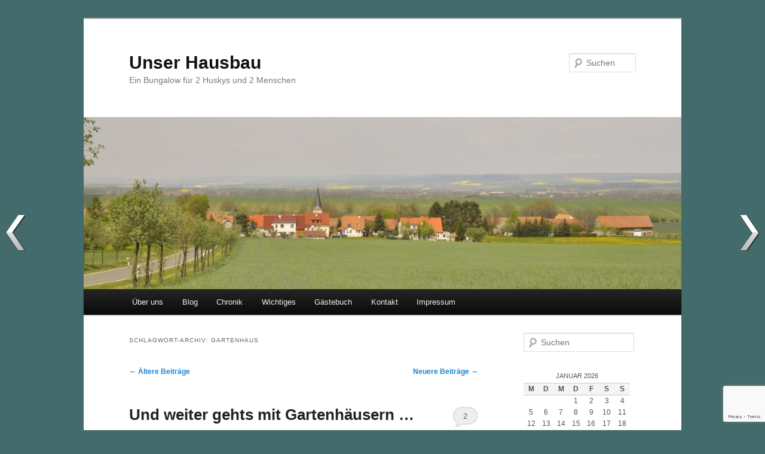

--- FILE ---
content_type: text/html; charset=UTF-8
request_url: http://hausbau.m-grau.net/tag/gartenhaus/page/2/
body_size: 19269
content:
<!DOCTYPE html>
<html lang="de">
<head>
<meta charset="UTF-8" />
<meta name="viewport" content="width=device-width, initial-scale=1.0" />
<title>
Gartenhaus Archives - Seite 2 von 5 - Unser HausbauUnser Hausbau | Seite 2	</title>
<link rel="profile" href="https://gmpg.org/xfn/11" />
<link rel="stylesheet" type="text/css" media="all" href="http://hausbau.m-grau.net/wp-content/themes/twentyeleven/style.css?ver=20251202" />
<link rel="pingback" href="http://hausbau.m-grau.net/xmlrpc.php">
<meta name='robots' content='index, follow, max-image-preview:large, max-snippet:-1, max-video-preview:-1' />

	<!-- This site is optimized with the Yoast SEO plugin v22.2 - https://yoast.com/wordpress/plugins/seo/ -->
	<link rel="canonical" href="http://hausbau.m-grau.net/tag/gartenhaus/page/2/" />
	<link rel="prev" href="http://hausbau.m-grau.net/tag/gartenhaus/" />
	<link rel="next" href="http://hausbau.m-grau.net/tag/gartenhaus/page/3/" />
	<meta property="og:locale" content="de_DE" />
	<meta property="og:type" content="article" />
	<meta property="og:title" content="Gartenhaus Archives - Seite 2 von 5 - Unser Hausbau" />
	<meta property="og:url" content="http://hausbau.m-grau.net/tag/gartenhaus/" />
	<meta property="og:site_name" content="Unser Hausbau" />
	<script type="application/ld+json" class="yoast-schema-graph">{"@context":"https://schema.org","@graph":[{"@type":"CollectionPage","@id":"http://hausbau.m-grau.net/tag/gartenhaus/","url":"http://hausbau.m-grau.net/tag/gartenhaus/page/2/","name":"Gartenhaus Archives - Seite 2 von 5 - Unser Hausbau","isPartOf":{"@id":"http://hausbau.m-grau.net/#website"},"breadcrumb":{"@id":"http://hausbau.m-grau.net/tag/gartenhaus/page/2/#breadcrumb"},"inLanguage":"de"},{"@type":"BreadcrumbList","@id":"http://hausbau.m-grau.net/tag/gartenhaus/page/2/#breadcrumb","itemListElement":[{"@type":"ListItem","position":1,"name":"Startseite","item":"http://hausbau.m-grau.net/"},{"@type":"ListItem","position":2,"name":"Gartenhaus"}]},{"@type":"WebSite","@id":"http://hausbau.m-grau.net/#website","url":"http://hausbau.m-grau.net/","name":"Unser Hausbau","description":"Ein Bungalow für 2 Huskys und 2 Menschen","potentialAction":[{"@type":"SearchAction","target":{"@type":"EntryPoint","urlTemplate":"http://hausbau.m-grau.net/?s={search_term_string}"},"query-input":"required name=search_term_string"}],"inLanguage":"de"}]}</script>
	<!-- / Yoast SEO plugin. -->


<link rel="alternate" type="application/rss+xml" title="Unser Hausbau &raquo; Feed" href="http://hausbau.m-grau.net/feed/" />
<link rel="alternate" type="application/rss+xml" title="Unser Hausbau &raquo; Kommentar-Feed" href="http://hausbau.m-grau.net/comments/feed/" />
<link rel="alternate" type="application/rss+xml" title="Unser Hausbau &raquo; Gartenhaus Schlagwort-Feed" href="http://hausbau.m-grau.net/tag/gartenhaus/feed/" />
<style id='wp-img-auto-sizes-contain-inline-css' type='text/css'>
img:is([sizes=auto i],[sizes^="auto," i]){contain-intrinsic-size:3000px 1500px}
/*# sourceURL=wp-img-auto-sizes-contain-inline-css */
</style>
<style id='wp-emoji-styles-inline-css' type='text/css'>

	img.wp-smiley, img.emoji {
		display: inline !important;
		border: none !important;
		box-shadow: none !important;
		height: 1em !important;
		width: 1em !important;
		margin: 0 0.07em !important;
		vertical-align: -0.1em !important;
		background: none !important;
		padding: 0 !important;
	}
/*# sourceURL=wp-emoji-styles-inline-css */
</style>
<style id='wp-block-library-inline-css' type='text/css'>
:root{--wp-block-synced-color:#7a00df;--wp-block-synced-color--rgb:122,0,223;--wp-bound-block-color:var(--wp-block-synced-color);--wp-editor-canvas-background:#ddd;--wp-admin-theme-color:#007cba;--wp-admin-theme-color--rgb:0,124,186;--wp-admin-theme-color-darker-10:#006ba1;--wp-admin-theme-color-darker-10--rgb:0,107,160.5;--wp-admin-theme-color-darker-20:#005a87;--wp-admin-theme-color-darker-20--rgb:0,90,135;--wp-admin-border-width-focus:2px}@media (min-resolution:192dpi){:root{--wp-admin-border-width-focus:1.5px}}.wp-element-button{cursor:pointer}:root .has-very-light-gray-background-color{background-color:#eee}:root .has-very-dark-gray-background-color{background-color:#313131}:root .has-very-light-gray-color{color:#eee}:root .has-very-dark-gray-color{color:#313131}:root .has-vivid-green-cyan-to-vivid-cyan-blue-gradient-background{background:linear-gradient(135deg,#00d084,#0693e3)}:root .has-purple-crush-gradient-background{background:linear-gradient(135deg,#34e2e4,#4721fb 50%,#ab1dfe)}:root .has-hazy-dawn-gradient-background{background:linear-gradient(135deg,#faaca8,#dad0ec)}:root .has-subdued-olive-gradient-background{background:linear-gradient(135deg,#fafae1,#67a671)}:root .has-atomic-cream-gradient-background{background:linear-gradient(135deg,#fdd79a,#004a59)}:root .has-nightshade-gradient-background{background:linear-gradient(135deg,#330968,#31cdcf)}:root .has-midnight-gradient-background{background:linear-gradient(135deg,#020381,#2874fc)}:root{--wp--preset--font-size--normal:16px;--wp--preset--font-size--huge:42px}.has-regular-font-size{font-size:1em}.has-larger-font-size{font-size:2.625em}.has-normal-font-size{font-size:var(--wp--preset--font-size--normal)}.has-huge-font-size{font-size:var(--wp--preset--font-size--huge)}.has-text-align-center{text-align:center}.has-text-align-left{text-align:left}.has-text-align-right{text-align:right}.has-fit-text{white-space:nowrap!important}#end-resizable-editor-section{display:none}.aligncenter{clear:both}.items-justified-left{justify-content:flex-start}.items-justified-center{justify-content:center}.items-justified-right{justify-content:flex-end}.items-justified-space-between{justify-content:space-between}.screen-reader-text{border:0;clip-path:inset(50%);height:1px;margin:-1px;overflow:hidden;padding:0;position:absolute;width:1px;word-wrap:normal!important}.screen-reader-text:focus{background-color:#ddd;clip-path:none;color:#444;display:block;font-size:1em;height:auto;left:5px;line-height:normal;padding:15px 23px 14px;text-decoration:none;top:5px;width:auto;z-index:100000}html :where(.has-border-color){border-style:solid}html :where([style*=border-top-color]){border-top-style:solid}html :where([style*=border-right-color]){border-right-style:solid}html :where([style*=border-bottom-color]){border-bottom-style:solid}html :where([style*=border-left-color]){border-left-style:solid}html :where([style*=border-width]){border-style:solid}html :where([style*=border-top-width]){border-top-style:solid}html :where([style*=border-right-width]){border-right-style:solid}html :where([style*=border-bottom-width]){border-bottom-style:solid}html :where([style*=border-left-width]){border-left-style:solid}html :where(img[class*=wp-image-]){height:auto;max-width:100%}:where(figure){margin:0 0 1em}html :where(.is-position-sticky){--wp-admin--admin-bar--position-offset:var(--wp-admin--admin-bar--height,0px)}@media screen and (max-width:600px){html :where(.is-position-sticky){--wp-admin--admin-bar--position-offset:0px}}

/*# sourceURL=wp-block-library-inline-css */
</style><style id='wp-block-gallery-inline-css' type='text/css'>
.blocks-gallery-grid:not(.has-nested-images),.wp-block-gallery:not(.has-nested-images){display:flex;flex-wrap:wrap;list-style-type:none;margin:0;padding:0}.blocks-gallery-grid:not(.has-nested-images) .blocks-gallery-image,.blocks-gallery-grid:not(.has-nested-images) .blocks-gallery-item,.wp-block-gallery:not(.has-nested-images) .blocks-gallery-image,.wp-block-gallery:not(.has-nested-images) .blocks-gallery-item{display:flex;flex-direction:column;flex-grow:1;justify-content:center;margin:0 1em 1em 0;position:relative;width:calc(50% - 1em)}.blocks-gallery-grid:not(.has-nested-images) .blocks-gallery-image:nth-of-type(2n),.blocks-gallery-grid:not(.has-nested-images) .blocks-gallery-item:nth-of-type(2n),.wp-block-gallery:not(.has-nested-images) .blocks-gallery-image:nth-of-type(2n),.wp-block-gallery:not(.has-nested-images) .blocks-gallery-item:nth-of-type(2n){margin-right:0}.blocks-gallery-grid:not(.has-nested-images) .blocks-gallery-image figure,.blocks-gallery-grid:not(.has-nested-images) .blocks-gallery-item figure,.wp-block-gallery:not(.has-nested-images) .blocks-gallery-image figure,.wp-block-gallery:not(.has-nested-images) .blocks-gallery-item figure{align-items:flex-end;display:flex;height:100%;justify-content:flex-start;margin:0}.blocks-gallery-grid:not(.has-nested-images) .blocks-gallery-image img,.blocks-gallery-grid:not(.has-nested-images) .blocks-gallery-item img,.wp-block-gallery:not(.has-nested-images) .blocks-gallery-image img,.wp-block-gallery:not(.has-nested-images) .blocks-gallery-item img{display:block;height:auto;max-width:100%;width:auto}.blocks-gallery-grid:not(.has-nested-images) .blocks-gallery-image figcaption,.blocks-gallery-grid:not(.has-nested-images) .blocks-gallery-item figcaption,.wp-block-gallery:not(.has-nested-images) .blocks-gallery-image figcaption,.wp-block-gallery:not(.has-nested-images) .blocks-gallery-item figcaption{background:linear-gradient(0deg,#000000b3,#0000004d 70%,#0000);bottom:0;box-sizing:border-box;color:#fff;font-size:.8em;margin:0;max-height:100%;overflow:auto;padding:3em .77em .7em;position:absolute;text-align:center;width:100%;z-index:2}.blocks-gallery-grid:not(.has-nested-images) .blocks-gallery-image figcaption img,.blocks-gallery-grid:not(.has-nested-images) .blocks-gallery-item figcaption img,.wp-block-gallery:not(.has-nested-images) .blocks-gallery-image figcaption img,.wp-block-gallery:not(.has-nested-images) .blocks-gallery-item figcaption img{display:inline}.blocks-gallery-grid:not(.has-nested-images) figcaption,.wp-block-gallery:not(.has-nested-images) figcaption{flex-grow:1}.blocks-gallery-grid:not(.has-nested-images).is-cropped .blocks-gallery-image a,.blocks-gallery-grid:not(.has-nested-images).is-cropped .blocks-gallery-image img,.blocks-gallery-grid:not(.has-nested-images).is-cropped .blocks-gallery-item a,.blocks-gallery-grid:not(.has-nested-images).is-cropped .blocks-gallery-item img,.wp-block-gallery:not(.has-nested-images).is-cropped .blocks-gallery-image a,.wp-block-gallery:not(.has-nested-images).is-cropped .blocks-gallery-image img,.wp-block-gallery:not(.has-nested-images).is-cropped .blocks-gallery-item a,.wp-block-gallery:not(.has-nested-images).is-cropped .blocks-gallery-item img{flex:1;height:100%;object-fit:cover;width:100%}.blocks-gallery-grid:not(.has-nested-images).columns-1 .blocks-gallery-image,.blocks-gallery-grid:not(.has-nested-images).columns-1 .blocks-gallery-item,.wp-block-gallery:not(.has-nested-images).columns-1 .blocks-gallery-image,.wp-block-gallery:not(.has-nested-images).columns-1 .blocks-gallery-item{margin-right:0;width:100%}@media (min-width:600px){.blocks-gallery-grid:not(.has-nested-images).columns-3 .blocks-gallery-image,.blocks-gallery-grid:not(.has-nested-images).columns-3 .blocks-gallery-item,.wp-block-gallery:not(.has-nested-images).columns-3 .blocks-gallery-image,.wp-block-gallery:not(.has-nested-images).columns-3 .blocks-gallery-item{margin-right:1em;width:calc(33.33333% - .66667em)}.blocks-gallery-grid:not(.has-nested-images).columns-4 .blocks-gallery-image,.blocks-gallery-grid:not(.has-nested-images).columns-4 .blocks-gallery-item,.wp-block-gallery:not(.has-nested-images).columns-4 .blocks-gallery-image,.wp-block-gallery:not(.has-nested-images).columns-4 .blocks-gallery-item{margin-right:1em;width:calc(25% - .75em)}.blocks-gallery-grid:not(.has-nested-images).columns-5 .blocks-gallery-image,.blocks-gallery-grid:not(.has-nested-images).columns-5 .blocks-gallery-item,.wp-block-gallery:not(.has-nested-images).columns-5 .blocks-gallery-image,.wp-block-gallery:not(.has-nested-images).columns-5 .blocks-gallery-item{margin-right:1em;width:calc(20% - .8em)}.blocks-gallery-grid:not(.has-nested-images).columns-6 .blocks-gallery-image,.blocks-gallery-grid:not(.has-nested-images).columns-6 .blocks-gallery-item,.wp-block-gallery:not(.has-nested-images).columns-6 .blocks-gallery-image,.wp-block-gallery:not(.has-nested-images).columns-6 .blocks-gallery-item{margin-right:1em;width:calc(16.66667% - .83333em)}.blocks-gallery-grid:not(.has-nested-images).columns-7 .blocks-gallery-image,.blocks-gallery-grid:not(.has-nested-images).columns-7 .blocks-gallery-item,.wp-block-gallery:not(.has-nested-images).columns-7 .blocks-gallery-image,.wp-block-gallery:not(.has-nested-images).columns-7 .blocks-gallery-item{margin-right:1em;width:calc(14.28571% - .85714em)}.blocks-gallery-grid:not(.has-nested-images).columns-8 .blocks-gallery-image,.blocks-gallery-grid:not(.has-nested-images).columns-8 .blocks-gallery-item,.wp-block-gallery:not(.has-nested-images).columns-8 .blocks-gallery-image,.wp-block-gallery:not(.has-nested-images).columns-8 .blocks-gallery-item{margin-right:1em;width:calc(12.5% - .875em)}.blocks-gallery-grid:not(.has-nested-images).columns-1 .blocks-gallery-image:nth-of-type(1n),.blocks-gallery-grid:not(.has-nested-images).columns-1 .blocks-gallery-item:nth-of-type(1n),.blocks-gallery-grid:not(.has-nested-images).columns-2 .blocks-gallery-image:nth-of-type(2n),.blocks-gallery-grid:not(.has-nested-images).columns-2 .blocks-gallery-item:nth-of-type(2n),.blocks-gallery-grid:not(.has-nested-images).columns-3 .blocks-gallery-image:nth-of-type(3n),.blocks-gallery-grid:not(.has-nested-images).columns-3 .blocks-gallery-item:nth-of-type(3n),.blocks-gallery-grid:not(.has-nested-images).columns-4 .blocks-gallery-image:nth-of-type(4n),.blocks-gallery-grid:not(.has-nested-images).columns-4 .blocks-gallery-item:nth-of-type(4n),.blocks-gallery-grid:not(.has-nested-images).columns-5 .blocks-gallery-image:nth-of-type(5n),.blocks-gallery-grid:not(.has-nested-images).columns-5 .blocks-gallery-item:nth-of-type(5n),.blocks-gallery-grid:not(.has-nested-images).columns-6 .blocks-gallery-image:nth-of-type(6n),.blocks-gallery-grid:not(.has-nested-images).columns-6 .blocks-gallery-item:nth-of-type(6n),.blocks-gallery-grid:not(.has-nested-images).columns-7 .blocks-gallery-image:nth-of-type(7n),.blocks-gallery-grid:not(.has-nested-images).columns-7 .blocks-gallery-item:nth-of-type(7n),.blocks-gallery-grid:not(.has-nested-images).columns-8 .blocks-gallery-image:nth-of-type(8n),.blocks-gallery-grid:not(.has-nested-images).columns-8 .blocks-gallery-item:nth-of-type(8n),.wp-block-gallery:not(.has-nested-images).columns-1 .blocks-gallery-image:nth-of-type(1n),.wp-block-gallery:not(.has-nested-images).columns-1 .blocks-gallery-item:nth-of-type(1n),.wp-block-gallery:not(.has-nested-images).columns-2 .blocks-gallery-image:nth-of-type(2n),.wp-block-gallery:not(.has-nested-images).columns-2 .blocks-gallery-item:nth-of-type(2n),.wp-block-gallery:not(.has-nested-images).columns-3 .blocks-gallery-image:nth-of-type(3n),.wp-block-gallery:not(.has-nested-images).columns-3 .blocks-gallery-item:nth-of-type(3n),.wp-block-gallery:not(.has-nested-images).columns-4 .blocks-gallery-image:nth-of-type(4n),.wp-block-gallery:not(.has-nested-images).columns-4 .blocks-gallery-item:nth-of-type(4n),.wp-block-gallery:not(.has-nested-images).columns-5 .blocks-gallery-image:nth-of-type(5n),.wp-block-gallery:not(.has-nested-images).columns-5 .blocks-gallery-item:nth-of-type(5n),.wp-block-gallery:not(.has-nested-images).columns-6 .blocks-gallery-image:nth-of-type(6n),.wp-block-gallery:not(.has-nested-images).columns-6 .blocks-gallery-item:nth-of-type(6n),.wp-block-gallery:not(.has-nested-images).columns-7 .blocks-gallery-image:nth-of-type(7n),.wp-block-gallery:not(.has-nested-images).columns-7 .blocks-gallery-item:nth-of-type(7n),.wp-block-gallery:not(.has-nested-images).columns-8 .blocks-gallery-image:nth-of-type(8n),.wp-block-gallery:not(.has-nested-images).columns-8 .blocks-gallery-item:nth-of-type(8n){margin-right:0}}.blocks-gallery-grid:not(.has-nested-images) .blocks-gallery-image:last-child,.blocks-gallery-grid:not(.has-nested-images) .blocks-gallery-item:last-child,.wp-block-gallery:not(.has-nested-images) .blocks-gallery-image:last-child,.wp-block-gallery:not(.has-nested-images) .blocks-gallery-item:last-child{margin-right:0}.blocks-gallery-grid:not(.has-nested-images).alignleft,.blocks-gallery-grid:not(.has-nested-images).alignright,.wp-block-gallery:not(.has-nested-images).alignleft,.wp-block-gallery:not(.has-nested-images).alignright{max-width:420px;width:100%}.blocks-gallery-grid:not(.has-nested-images).aligncenter .blocks-gallery-item figure,.wp-block-gallery:not(.has-nested-images).aligncenter .blocks-gallery-item figure{justify-content:center}.wp-block-gallery:not(.is-cropped) .blocks-gallery-item{align-self:flex-start}figure.wp-block-gallery.has-nested-images{align-items:normal}.wp-block-gallery.has-nested-images figure.wp-block-image:not(#individual-image){margin:0;width:calc(50% - var(--wp--style--unstable-gallery-gap, 16px)/2)}.wp-block-gallery.has-nested-images figure.wp-block-image{box-sizing:border-box;display:flex;flex-direction:column;flex-grow:1;justify-content:center;max-width:100%;position:relative}.wp-block-gallery.has-nested-images figure.wp-block-image>a,.wp-block-gallery.has-nested-images figure.wp-block-image>div{flex-direction:column;flex-grow:1;margin:0}.wp-block-gallery.has-nested-images figure.wp-block-image img{display:block;height:auto;max-width:100%!important;width:auto}.wp-block-gallery.has-nested-images figure.wp-block-image figcaption,.wp-block-gallery.has-nested-images figure.wp-block-image:has(figcaption):before{bottom:0;left:0;max-height:100%;position:absolute;right:0}.wp-block-gallery.has-nested-images figure.wp-block-image:has(figcaption):before{backdrop-filter:blur(3px);content:"";height:100%;-webkit-mask-image:linear-gradient(0deg,#000 20%,#0000);mask-image:linear-gradient(0deg,#000 20%,#0000);max-height:40%;pointer-events:none}.wp-block-gallery.has-nested-images figure.wp-block-image figcaption{box-sizing:border-box;color:#fff;font-size:13px;margin:0;overflow:auto;padding:1em;text-align:center;text-shadow:0 0 1.5px #000}.wp-block-gallery.has-nested-images figure.wp-block-image figcaption::-webkit-scrollbar{height:12px;width:12px}.wp-block-gallery.has-nested-images figure.wp-block-image figcaption::-webkit-scrollbar-track{background-color:initial}.wp-block-gallery.has-nested-images figure.wp-block-image figcaption::-webkit-scrollbar-thumb{background-clip:padding-box;background-color:initial;border:3px solid #0000;border-radius:8px}.wp-block-gallery.has-nested-images figure.wp-block-image figcaption:focus-within::-webkit-scrollbar-thumb,.wp-block-gallery.has-nested-images figure.wp-block-image figcaption:focus::-webkit-scrollbar-thumb,.wp-block-gallery.has-nested-images figure.wp-block-image figcaption:hover::-webkit-scrollbar-thumb{background-color:#fffc}.wp-block-gallery.has-nested-images figure.wp-block-image figcaption{scrollbar-color:#0000 #0000;scrollbar-gutter:stable both-edges;scrollbar-width:thin}.wp-block-gallery.has-nested-images figure.wp-block-image figcaption:focus,.wp-block-gallery.has-nested-images figure.wp-block-image figcaption:focus-within,.wp-block-gallery.has-nested-images figure.wp-block-image figcaption:hover{scrollbar-color:#fffc #0000}.wp-block-gallery.has-nested-images figure.wp-block-image figcaption{will-change:transform}@media (hover:none){.wp-block-gallery.has-nested-images figure.wp-block-image figcaption{scrollbar-color:#fffc #0000}}.wp-block-gallery.has-nested-images figure.wp-block-image figcaption{background:linear-gradient(0deg,#0006,#0000)}.wp-block-gallery.has-nested-images figure.wp-block-image figcaption img{display:inline}.wp-block-gallery.has-nested-images figure.wp-block-image figcaption a{color:inherit}.wp-block-gallery.has-nested-images figure.wp-block-image.has-custom-border img{box-sizing:border-box}.wp-block-gallery.has-nested-images figure.wp-block-image.has-custom-border>a,.wp-block-gallery.has-nested-images figure.wp-block-image.has-custom-border>div,.wp-block-gallery.has-nested-images figure.wp-block-image.is-style-rounded>a,.wp-block-gallery.has-nested-images figure.wp-block-image.is-style-rounded>div{flex:1 1 auto}.wp-block-gallery.has-nested-images figure.wp-block-image.has-custom-border figcaption,.wp-block-gallery.has-nested-images figure.wp-block-image.is-style-rounded figcaption{background:none;color:inherit;flex:initial;margin:0;padding:10px 10px 9px;position:relative;text-shadow:none}.wp-block-gallery.has-nested-images figure.wp-block-image.has-custom-border:before,.wp-block-gallery.has-nested-images figure.wp-block-image.is-style-rounded:before{content:none}.wp-block-gallery.has-nested-images figcaption{flex-basis:100%;flex-grow:1;text-align:center}.wp-block-gallery.has-nested-images:not(.is-cropped) figure.wp-block-image:not(#individual-image){margin-bottom:auto;margin-top:0}.wp-block-gallery.has-nested-images.is-cropped figure.wp-block-image:not(#individual-image){align-self:inherit}.wp-block-gallery.has-nested-images.is-cropped figure.wp-block-image:not(#individual-image)>a,.wp-block-gallery.has-nested-images.is-cropped figure.wp-block-image:not(#individual-image)>div:not(.components-drop-zone){display:flex}.wp-block-gallery.has-nested-images.is-cropped figure.wp-block-image:not(#individual-image) a,.wp-block-gallery.has-nested-images.is-cropped figure.wp-block-image:not(#individual-image) img{flex:1 0 0%;height:100%;object-fit:cover;width:100%}.wp-block-gallery.has-nested-images.columns-1 figure.wp-block-image:not(#individual-image){width:100%}@media (min-width:600px){.wp-block-gallery.has-nested-images.columns-3 figure.wp-block-image:not(#individual-image){width:calc(33.33333% - var(--wp--style--unstable-gallery-gap, 16px)*.66667)}.wp-block-gallery.has-nested-images.columns-4 figure.wp-block-image:not(#individual-image){width:calc(25% - var(--wp--style--unstable-gallery-gap, 16px)*.75)}.wp-block-gallery.has-nested-images.columns-5 figure.wp-block-image:not(#individual-image){width:calc(20% - var(--wp--style--unstable-gallery-gap, 16px)*.8)}.wp-block-gallery.has-nested-images.columns-6 figure.wp-block-image:not(#individual-image){width:calc(16.66667% - var(--wp--style--unstable-gallery-gap, 16px)*.83333)}.wp-block-gallery.has-nested-images.columns-7 figure.wp-block-image:not(#individual-image){width:calc(14.28571% - var(--wp--style--unstable-gallery-gap, 16px)*.85714)}.wp-block-gallery.has-nested-images.columns-8 figure.wp-block-image:not(#individual-image){width:calc(12.5% - var(--wp--style--unstable-gallery-gap, 16px)*.875)}.wp-block-gallery.has-nested-images.columns-default figure.wp-block-image:not(#individual-image){width:calc(33.33% - var(--wp--style--unstable-gallery-gap, 16px)*.66667)}.wp-block-gallery.has-nested-images.columns-default figure.wp-block-image:not(#individual-image):first-child:nth-last-child(2),.wp-block-gallery.has-nested-images.columns-default figure.wp-block-image:not(#individual-image):first-child:nth-last-child(2)~figure.wp-block-image:not(#individual-image){width:calc(50% - var(--wp--style--unstable-gallery-gap, 16px)*.5)}.wp-block-gallery.has-nested-images.columns-default figure.wp-block-image:not(#individual-image):first-child:last-child{width:100%}}.wp-block-gallery.has-nested-images.alignleft,.wp-block-gallery.has-nested-images.alignright{max-width:420px;width:100%}.wp-block-gallery.has-nested-images.aligncenter{justify-content:center}
/*# sourceURL=http://hausbau.m-grau.net/wp-includes/blocks/gallery/style.min.css */
</style>
<style id='wp-block-gallery-theme-inline-css' type='text/css'>
.blocks-gallery-caption{color:#555;font-size:13px;text-align:center}.is-dark-theme .blocks-gallery-caption{color:#ffffffa6}
/*# sourceURL=http://hausbau.m-grau.net/wp-includes/blocks/gallery/theme.min.css */
</style>
<style id='wp-block-image-inline-css' type='text/css'>
.wp-block-image>a,.wp-block-image>figure>a{display:inline-block}.wp-block-image img{box-sizing:border-box;height:auto;max-width:100%;vertical-align:bottom}@media not (prefers-reduced-motion){.wp-block-image img.hide{visibility:hidden}.wp-block-image img.show{animation:show-content-image .4s}}.wp-block-image[style*=border-radius] img,.wp-block-image[style*=border-radius]>a{border-radius:inherit}.wp-block-image.has-custom-border img{box-sizing:border-box}.wp-block-image.aligncenter{text-align:center}.wp-block-image.alignfull>a,.wp-block-image.alignwide>a{width:100%}.wp-block-image.alignfull img,.wp-block-image.alignwide img{height:auto;width:100%}.wp-block-image .aligncenter,.wp-block-image .alignleft,.wp-block-image .alignright,.wp-block-image.aligncenter,.wp-block-image.alignleft,.wp-block-image.alignright{display:table}.wp-block-image .aligncenter>figcaption,.wp-block-image .alignleft>figcaption,.wp-block-image .alignright>figcaption,.wp-block-image.aligncenter>figcaption,.wp-block-image.alignleft>figcaption,.wp-block-image.alignright>figcaption{caption-side:bottom;display:table-caption}.wp-block-image .alignleft{float:left;margin:.5em 1em .5em 0}.wp-block-image .alignright{float:right;margin:.5em 0 .5em 1em}.wp-block-image .aligncenter{margin-left:auto;margin-right:auto}.wp-block-image :where(figcaption){margin-bottom:1em;margin-top:.5em}.wp-block-image.is-style-circle-mask img{border-radius:9999px}@supports ((-webkit-mask-image:none) or (mask-image:none)) or (-webkit-mask-image:none){.wp-block-image.is-style-circle-mask img{border-radius:0;-webkit-mask-image:url('data:image/svg+xml;utf8,<svg viewBox="0 0 100 100" xmlns="http://www.w3.org/2000/svg"><circle cx="50" cy="50" r="50"/></svg>');mask-image:url('data:image/svg+xml;utf8,<svg viewBox="0 0 100 100" xmlns="http://www.w3.org/2000/svg"><circle cx="50" cy="50" r="50"/></svg>');mask-mode:alpha;-webkit-mask-position:center;mask-position:center;-webkit-mask-repeat:no-repeat;mask-repeat:no-repeat;-webkit-mask-size:contain;mask-size:contain}}:root :where(.wp-block-image.is-style-rounded img,.wp-block-image .is-style-rounded img){border-radius:9999px}.wp-block-image figure{margin:0}.wp-lightbox-container{display:flex;flex-direction:column;position:relative}.wp-lightbox-container img{cursor:zoom-in}.wp-lightbox-container img:hover+button{opacity:1}.wp-lightbox-container button{align-items:center;backdrop-filter:blur(16px) saturate(180%);background-color:#5a5a5a40;border:none;border-radius:4px;cursor:zoom-in;display:flex;height:20px;justify-content:center;opacity:0;padding:0;position:absolute;right:16px;text-align:center;top:16px;width:20px;z-index:100}@media not (prefers-reduced-motion){.wp-lightbox-container button{transition:opacity .2s ease}}.wp-lightbox-container button:focus-visible{outline:3px auto #5a5a5a40;outline:3px auto -webkit-focus-ring-color;outline-offset:3px}.wp-lightbox-container button:hover{cursor:pointer;opacity:1}.wp-lightbox-container button:focus{opacity:1}.wp-lightbox-container button:focus,.wp-lightbox-container button:hover,.wp-lightbox-container button:not(:hover):not(:active):not(.has-background){background-color:#5a5a5a40;border:none}.wp-lightbox-overlay{box-sizing:border-box;cursor:zoom-out;height:100vh;left:0;overflow:hidden;position:fixed;top:0;visibility:hidden;width:100%;z-index:100000}.wp-lightbox-overlay .close-button{align-items:center;cursor:pointer;display:flex;justify-content:center;min-height:40px;min-width:40px;padding:0;position:absolute;right:calc(env(safe-area-inset-right) + 16px);top:calc(env(safe-area-inset-top) + 16px);z-index:5000000}.wp-lightbox-overlay .close-button:focus,.wp-lightbox-overlay .close-button:hover,.wp-lightbox-overlay .close-button:not(:hover):not(:active):not(.has-background){background:none;border:none}.wp-lightbox-overlay .lightbox-image-container{height:var(--wp--lightbox-container-height);left:50%;overflow:hidden;position:absolute;top:50%;transform:translate(-50%,-50%);transform-origin:top left;width:var(--wp--lightbox-container-width);z-index:9999999999}.wp-lightbox-overlay .wp-block-image{align-items:center;box-sizing:border-box;display:flex;height:100%;justify-content:center;margin:0;position:relative;transform-origin:0 0;width:100%;z-index:3000000}.wp-lightbox-overlay .wp-block-image img{height:var(--wp--lightbox-image-height);min-height:var(--wp--lightbox-image-height);min-width:var(--wp--lightbox-image-width);width:var(--wp--lightbox-image-width)}.wp-lightbox-overlay .wp-block-image figcaption{display:none}.wp-lightbox-overlay button{background:none;border:none}.wp-lightbox-overlay .scrim{background-color:#fff;height:100%;opacity:.9;position:absolute;width:100%;z-index:2000000}.wp-lightbox-overlay.active{visibility:visible}@media not (prefers-reduced-motion){.wp-lightbox-overlay.active{animation:turn-on-visibility .25s both}.wp-lightbox-overlay.active img{animation:turn-on-visibility .35s both}.wp-lightbox-overlay.show-closing-animation:not(.active){animation:turn-off-visibility .35s both}.wp-lightbox-overlay.show-closing-animation:not(.active) img{animation:turn-off-visibility .25s both}.wp-lightbox-overlay.zoom.active{animation:none;opacity:1;visibility:visible}.wp-lightbox-overlay.zoom.active .lightbox-image-container{animation:lightbox-zoom-in .4s}.wp-lightbox-overlay.zoom.active .lightbox-image-container img{animation:none}.wp-lightbox-overlay.zoom.active .scrim{animation:turn-on-visibility .4s forwards}.wp-lightbox-overlay.zoom.show-closing-animation:not(.active){animation:none}.wp-lightbox-overlay.zoom.show-closing-animation:not(.active) .lightbox-image-container{animation:lightbox-zoom-out .4s}.wp-lightbox-overlay.zoom.show-closing-animation:not(.active) .lightbox-image-container img{animation:none}.wp-lightbox-overlay.zoom.show-closing-animation:not(.active) .scrim{animation:turn-off-visibility .4s forwards}}@keyframes show-content-image{0%{visibility:hidden}99%{visibility:hidden}to{visibility:visible}}@keyframes turn-on-visibility{0%{opacity:0}to{opacity:1}}@keyframes turn-off-visibility{0%{opacity:1;visibility:visible}99%{opacity:0;visibility:visible}to{opacity:0;visibility:hidden}}@keyframes lightbox-zoom-in{0%{transform:translate(calc((-100vw + var(--wp--lightbox-scrollbar-width))/2 + var(--wp--lightbox-initial-left-position)),calc(-50vh + var(--wp--lightbox-initial-top-position))) scale(var(--wp--lightbox-scale))}to{transform:translate(-50%,-50%) scale(1)}}@keyframes lightbox-zoom-out{0%{transform:translate(-50%,-50%) scale(1);visibility:visible}99%{visibility:visible}to{transform:translate(calc((-100vw + var(--wp--lightbox-scrollbar-width))/2 + var(--wp--lightbox-initial-left-position)),calc(-50vh + var(--wp--lightbox-initial-top-position))) scale(var(--wp--lightbox-scale));visibility:hidden}}
/*# sourceURL=http://hausbau.m-grau.net/wp-includes/blocks/image/style.min.css */
</style>
<style id='wp-block-image-theme-inline-css' type='text/css'>
:root :where(.wp-block-image figcaption){color:#555;font-size:13px;text-align:center}.is-dark-theme :root :where(.wp-block-image figcaption){color:#ffffffa6}.wp-block-image{margin:0 0 1em}
/*# sourceURL=http://hausbau.m-grau.net/wp-includes/blocks/image/theme.min.css */
</style>
<style id='wp-block-paragraph-inline-css' type='text/css'>
.is-small-text{font-size:.875em}.is-regular-text{font-size:1em}.is-large-text{font-size:2.25em}.is-larger-text{font-size:3em}.has-drop-cap:not(:focus):first-letter{float:left;font-size:8.4em;font-style:normal;font-weight:100;line-height:.68;margin:.05em .1em 0 0;text-transform:uppercase}body.rtl .has-drop-cap:not(:focus):first-letter{float:none;margin-left:.1em}p.has-drop-cap.has-background{overflow:hidden}:root :where(p.has-background){padding:1.25em 2.375em}:where(p.has-text-color:not(.has-link-color)) a{color:inherit}p.has-text-align-left[style*="writing-mode:vertical-lr"],p.has-text-align-right[style*="writing-mode:vertical-rl"]{rotate:180deg}
/*# sourceURL=http://hausbau.m-grau.net/wp-includes/blocks/paragraph/style.min.css */
</style>
<style id='global-styles-inline-css' type='text/css'>
:root{--wp--preset--aspect-ratio--square: 1;--wp--preset--aspect-ratio--4-3: 4/3;--wp--preset--aspect-ratio--3-4: 3/4;--wp--preset--aspect-ratio--3-2: 3/2;--wp--preset--aspect-ratio--2-3: 2/3;--wp--preset--aspect-ratio--16-9: 16/9;--wp--preset--aspect-ratio--9-16: 9/16;--wp--preset--color--black: #000;--wp--preset--color--cyan-bluish-gray: #abb8c3;--wp--preset--color--white: #fff;--wp--preset--color--pale-pink: #f78da7;--wp--preset--color--vivid-red: #cf2e2e;--wp--preset--color--luminous-vivid-orange: #ff6900;--wp--preset--color--luminous-vivid-amber: #fcb900;--wp--preset--color--light-green-cyan: #7bdcb5;--wp--preset--color--vivid-green-cyan: #00d084;--wp--preset--color--pale-cyan-blue: #8ed1fc;--wp--preset--color--vivid-cyan-blue: #0693e3;--wp--preset--color--vivid-purple: #9b51e0;--wp--preset--color--blue: #1982d1;--wp--preset--color--dark-gray: #373737;--wp--preset--color--medium-gray: #666;--wp--preset--color--light-gray: #e2e2e2;--wp--preset--gradient--vivid-cyan-blue-to-vivid-purple: linear-gradient(135deg,rgb(6,147,227) 0%,rgb(155,81,224) 100%);--wp--preset--gradient--light-green-cyan-to-vivid-green-cyan: linear-gradient(135deg,rgb(122,220,180) 0%,rgb(0,208,130) 100%);--wp--preset--gradient--luminous-vivid-amber-to-luminous-vivid-orange: linear-gradient(135deg,rgb(252,185,0) 0%,rgb(255,105,0) 100%);--wp--preset--gradient--luminous-vivid-orange-to-vivid-red: linear-gradient(135deg,rgb(255,105,0) 0%,rgb(207,46,46) 100%);--wp--preset--gradient--very-light-gray-to-cyan-bluish-gray: linear-gradient(135deg,rgb(238,238,238) 0%,rgb(169,184,195) 100%);--wp--preset--gradient--cool-to-warm-spectrum: linear-gradient(135deg,rgb(74,234,220) 0%,rgb(151,120,209) 20%,rgb(207,42,186) 40%,rgb(238,44,130) 60%,rgb(251,105,98) 80%,rgb(254,248,76) 100%);--wp--preset--gradient--blush-light-purple: linear-gradient(135deg,rgb(255,206,236) 0%,rgb(152,150,240) 100%);--wp--preset--gradient--blush-bordeaux: linear-gradient(135deg,rgb(254,205,165) 0%,rgb(254,45,45) 50%,rgb(107,0,62) 100%);--wp--preset--gradient--luminous-dusk: linear-gradient(135deg,rgb(255,203,112) 0%,rgb(199,81,192) 50%,rgb(65,88,208) 100%);--wp--preset--gradient--pale-ocean: linear-gradient(135deg,rgb(255,245,203) 0%,rgb(182,227,212) 50%,rgb(51,167,181) 100%);--wp--preset--gradient--electric-grass: linear-gradient(135deg,rgb(202,248,128) 0%,rgb(113,206,126) 100%);--wp--preset--gradient--midnight: linear-gradient(135deg,rgb(2,3,129) 0%,rgb(40,116,252) 100%);--wp--preset--font-size--small: 13px;--wp--preset--font-size--medium: 20px;--wp--preset--font-size--large: 36px;--wp--preset--font-size--x-large: 42px;--wp--preset--spacing--20: 0.44rem;--wp--preset--spacing--30: 0.67rem;--wp--preset--spacing--40: 1rem;--wp--preset--spacing--50: 1.5rem;--wp--preset--spacing--60: 2.25rem;--wp--preset--spacing--70: 3.38rem;--wp--preset--spacing--80: 5.06rem;--wp--preset--shadow--natural: 6px 6px 9px rgba(0, 0, 0, 0.2);--wp--preset--shadow--deep: 12px 12px 50px rgba(0, 0, 0, 0.4);--wp--preset--shadow--sharp: 6px 6px 0px rgba(0, 0, 0, 0.2);--wp--preset--shadow--outlined: 6px 6px 0px -3px rgb(255, 255, 255), 6px 6px rgb(0, 0, 0);--wp--preset--shadow--crisp: 6px 6px 0px rgb(0, 0, 0);}:where(.is-layout-flex){gap: 0.5em;}:where(.is-layout-grid){gap: 0.5em;}body .is-layout-flex{display: flex;}.is-layout-flex{flex-wrap: wrap;align-items: center;}.is-layout-flex > :is(*, div){margin: 0;}body .is-layout-grid{display: grid;}.is-layout-grid > :is(*, div){margin: 0;}:where(.wp-block-columns.is-layout-flex){gap: 2em;}:where(.wp-block-columns.is-layout-grid){gap: 2em;}:where(.wp-block-post-template.is-layout-flex){gap: 1.25em;}:where(.wp-block-post-template.is-layout-grid){gap: 1.25em;}.has-black-color{color: var(--wp--preset--color--black) !important;}.has-cyan-bluish-gray-color{color: var(--wp--preset--color--cyan-bluish-gray) !important;}.has-white-color{color: var(--wp--preset--color--white) !important;}.has-pale-pink-color{color: var(--wp--preset--color--pale-pink) !important;}.has-vivid-red-color{color: var(--wp--preset--color--vivid-red) !important;}.has-luminous-vivid-orange-color{color: var(--wp--preset--color--luminous-vivid-orange) !important;}.has-luminous-vivid-amber-color{color: var(--wp--preset--color--luminous-vivid-amber) !important;}.has-light-green-cyan-color{color: var(--wp--preset--color--light-green-cyan) !important;}.has-vivid-green-cyan-color{color: var(--wp--preset--color--vivid-green-cyan) !important;}.has-pale-cyan-blue-color{color: var(--wp--preset--color--pale-cyan-blue) !important;}.has-vivid-cyan-blue-color{color: var(--wp--preset--color--vivid-cyan-blue) !important;}.has-vivid-purple-color{color: var(--wp--preset--color--vivid-purple) !important;}.has-black-background-color{background-color: var(--wp--preset--color--black) !important;}.has-cyan-bluish-gray-background-color{background-color: var(--wp--preset--color--cyan-bluish-gray) !important;}.has-white-background-color{background-color: var(--wp--preset--color--white) !important;}.has-pale-pink-background-color{background-color: var(--wp--preset--color--pale-pink) !important;}.has-vivid-red-background-color{background-color: var(--wp--preset--color--vivid-red) !important;}.has-luminous-vivid-orange-background-color{background-color: var(--wp--preset--color--luminous-vivid-orange) !important;}.has-luminous-vivid-amber-background-color{background-color: var(--wp--preset--color--luminous-vivid-amber) !important;}.has-light-green-cyan-background-color{background-color: var(--wp--preset--color--light-green-cyan) !important;}.has-vivid-green-cyan-background-color{background-color: var(--wp--preset--color--vivid-green-cyan) !important;}.has-pale-cyan-blue-background-color{background-color: var(--wp--preset--color--pale-cyan-blue) !important;}.has-vivid-cyan-blue-background-color{background-color: var(--wp--preset--color--vivid-cyan-blue) !important;}.has-vivid-purple-background-color{background-color: var(--wp--preset--color--vivid-purple) !important;}.has-black-border-color{border-color: var(--wp--preset--color--black) !important;}.has-cyan-bluish-gray-border-color{border-color: var(--wp--preset--color--cyan-bluish-gray) !important;}.has-white-border-color{border-color: var(--wp--preset--color--white) !important;}.has-pale-pink-border-color{border-color: var(--wp--preset--color--pale-pink) !important;}.has-vivid-red-border-color{border-color: var(--wp--preset--color--vivid-red) !important;}.has-luminous-vivid-orange-border-color{border-color: var(--wp--preset--color--luminous-vivid-orange) !important;}.has-luminous-vivid-amber-border-color{border-color: var(--wp--preset--color--luminous-vivid-amber) !important;}.has-light-green-cyan-border-color{border-color: var(--wp--preset--color--light-green-cyan) !important;}.has-vivid-green-cyan-border-color{border-color: var(--wp--preset--color--vivid-green-cyan) !important;}.has-pale-cyan-blue-border-color{border-color: var(--wp--preset--color--pale-cyan-blue) !important;}.has-vivid-cyan-blue-border-color{border-color: var(--wp--preset--color--vivid-cyan-blue) !important;}.has-vivid-purple-border-color{border-color: var(--wp--preset--color--vivid-purple) !important;}.has-vivid-cyan-blue-to-vivid-purple-gradient-background{background: var(--wp--preset--gradient--vivid-cyan-blue-to-vivid-purple) !important;}.has-light-green-cyan-to-vivid-green-cyan-gradient-background{background: var(--wp--preset--gradient--light-green-cyan-to-vivid-green-cyan) !important;}.has-luminous-vivid-amber-to-luminous-vivid-orange-gradient-background{background: var(--wp--preset--gradient--luminous-vivid-amber-to-luminous-vivid-orange) !important;}.has-luminous-vivid-orange-to-vivid-red-gradient-background{background: var(--wp--preset--gradient--luminous-vivid-orange-to-vivid-red) !important;}.has-very-light-gray-to-cyan-bluish-gray-gradient-background{background: var(--wp--preset--gradient--very-light-gray-to-cyan-bluish-gray) !important;}.has-cool-to-warm-spectrum-gradient-background{background: var(--wp--preset--gradient--cool-to-warm-spectrum) !important;}.has-blush-light-purple-gradient-background{background: var(--wp--preset--gradient--blush-light-purple) !important;}.has-blush-bordeaux-gradient-background{background: var(--wp--preset--gradient--blush-bordeaux) !important;}.has-luminous-dusk-gradient-background{background: var(--wp--preset--gradient--luminous-dusk) !important;}.has-pale-ocean-gradient-background{background: var(--wp--preset--gradient--pale-ocean) !important;}.has-electric-grass-gradient-background{background: var(--wp--preset--gradient--electric-grass) !important;}.has-midnight-gradient-background{background: var(--wp--preset--gradient--midnight) !important;}.has-small-font-size{font-size: var(--wp--preset--font-size--small) !important;}.has-medium-font-size{font-size: var(--wp--preset--font-size--medium) !important;}.has-large-font-size{font-size: var(--wp--preset--font-size--large) !important;}.has-x-large-font-size{font-size: var(--wp--preset--font-size--x-large) !important;}
/*# sourceURL=global-styles-inline-css */
</style>
<style id='core-block-supports-inline-css' type='text/css'>
.wp-block-gallery.wp-block-gallery-1{--wp--style--unstable-gallery-gap:var( --wp--style--gallery-gap-default, var( --gallery-block--gutter-size, var( --wp--style--block-gap, 0.5em ) ) );gap:var( --wp--style--gallery-gap-default, var( --gallery-block--gutter-size, var( --wp--style--block-gap, 0.5em ) ) );}
/*# sourceURL=core-block-supports-inline-css */
</style>

<style id='classic-theme-styles-inline-css' type='text/css'>
/*! This file is auto-generated */
.wp-block-button__link{color:#fff;background-color:#32373c;border-radius:9999px;box-shadow:none;text-decoration:none;padding:calc(.667em + 2px) calc(1.333em + 2px);font-size:1.125em}.wp-block-file__button{background:#32373c;color:#fff;text-decoration:none}
/*# sourceURL=/wp-includes/css/classic-themes.min.css */
</style>
<link rel='stylesheet' id='contact-form-7-css' href='http://hausbau.m-grau.net/wp-content/plugins/contact-form-7/includes/css/styles.css?ver=5.9' type='text/css' media='all' />
<link rel='stylesheet' id='wpnextpreviouslink-public-css' href='http://hausbau.m-grau.net/wp-content/plugins/wpnextpreviouslink/assets/css/wpnextpreviouslink-public.css?ver=1768365016' type='text/css' media='all' />
<link rel='stylesheet' id='twentyeleven-block-style-css' href='http://hausbau.m-grau.net/wp-content/themes/twentyeleven/blocks.css?ver=20240703' type='text/css' media='all' />
<script type="text/javascript" src="http://hausbau.m-grau.net/wp-includes/js/jquery/jquery.min.js?ver=3.7.1" id="jquery-core-js"></script>
<script type="text/javascript" src="http://hausbau.m-grau.net/wp-includes/js/jquery/jquery-migrate.min.js?ver=3.4.1" id="jquery-migrate-js"></script>
<link rel="https://api.w.org/" href="http://hausbau.m-grau.net/wp-json/" /><link rel="alternate" title="JSON" type="application/json" href="http://hausbau.m-grau.net/wp-json/wp/v2/tags/236" /><link rel="EditURI" type="application/rsd+xml" title="RSD" href="http://hausbau.m-grau.net/xmlrpc.php?rsd" />
<meta name="generator" content="WordPress 6.9" />
<style type="text/css">.recentcomments a{display:inline !important;padding:0 !important;margin:0 !important;}</style><style type="text/css" id="custom-background-css">
body.custom-background { background-color: #436b6b; }
</style>
	</head>

<body class="archive paged tag tag-gartenhaus tag-236 custom-background wp-embed-responsive paged-2 tag-paged-2 wp-theme-twentyeleven two-column right-sidebar">
<div class="skip-link"><a class="assistive-text" href="#content">Zum primären Inhalt springen</a></div><div class="skip-link"><a class="assistive-text" href="#secondary">Zum sekundären Inhalt springen</a></div><div id="page" class="hfeed">
	<header id="branding">
			<hgroup>
									<h1 id="site-title"><span><a href="http://hausbau.m-grau.net/" rel="home" >Unser Hausbau</a></span></h1>
										<h2 id="site-description">Ein Bungalow für 2 Huskys und 2 Menschen</h2>
							</hgroup>

						<a href="http://hausbau.m-grau.net/" rel="home" >
				<img src="http://hausbau.m-grau.net/wp-content/uploads/2013/10/copy-Seitenkopfbild_Baulücke.jpg" width="1000" height="288" alt="Unser Hausbau" srcset="http://hausbau.m-grau.net/wp-content/uploads/2013/10/copy-Seitenkopfbild_Baulücke.jpg 1000w, http://hausbau.m-grau.net/wp-content/uploads/2013/10/copy-Seitenkopfbild_Baulücke-150x43.jpg 150w, http://hausbau.m-grau.net/wp-content/uploads/2013/10/copy-Seitenkopfbild_Baulücke-300x86.jpg 300w, http://hausbau.m-grau.net/wp-content/uploads/2013/10/copy-Seitenkopfbild_Baulücke-500x144.jpg 500w" sizes="(max-width: 1000px) 100vw, 1000px" decoding="async" fetchpriority="high" />			</a>
			
									<form method="get" id="searchform" action="http://hausbau.m-grau.net/">
		<label for="s" class="assistive-text">Suchen</label>
		<input type="text" class="field" name="s" id="s" placeholder="Suchen" />
		<input type="submit" class="submit" name="submit" id="searchsubmit" value="Suchen" />
	</form>
			
			<nav id="access">
				<h3 class="assistive-text">Hauptmenü</h3>
				<div class="menu-hauptmenue-container"><ul id="menu-hauptmenue" class="menu"><li id="menu-item-165" class="menu-item menu-item-type-post_type menu-item-object-page menu-item-home menu-item-165"><a href="http://hausbau.m-grau.net/">Über uns</a></li>
<li id="menu-item-186" class="menu-item menu-item-type-post_type menu-item-object-page current_page_parent menu-item-186"><a href="http://hausbau.m-grau.net/blog/">Blog</a></li>
<li id="menu-item-1028" class="menu-item menu-item-type-post_type menu-item-object-page menu-item-1028"><a href="http://hausbau.m-grau.net/chronik/">Chronik</a></li>
<li id="menu-item-2888" class="menu-item menu-item-type-custom menu-item-object-custom menu-item-has-children menu-item-2888"><a>Wichtiges</a>
<ul class="sub-menu">
	<li id="menu-item-240" class="menu-item menu-item-type-post_type menu-item-object-page menu-item-240"><a href="http://hausbau.m-grau.net/linksammlung/">beteiligte Firmen</a></li>
	<li id="menu-item-1558" class="menu-item menu-item-type-post_type menu-item-object-page menu-item-1558"><a href="http://hausbau.m-grau.net/besuchte-baufirmen/">besuchte Baufirmen</a></li>
	<li id="menu-item-1557" class="menu-item menu-item-type-post_type menu-item-object-page menu-item-1557"><a href="http://hausbau.m-grau.net/beratung-vereine-usw/">Beratung, Vereine usw.</a></li>
	<li id="menu-item-2878" class="menu-item menu-item-type-post_type menu-item-object-page menu-item-2878"><a href="http://hausbau.m-grau.net/wir-anders-machen-wuerden/">Was wir anders machen würden ….</a></li>
	<li id="menu-item-4013" class="menu-item menu-item-type-post_type menu-item-object-page menu-item-4013"><a href="http://hausbau.m-grau.net/warum-wir-immer-wieder-mit-dem-architekten-bauen-wuerden/">Warum wir immer wieder mit dem Architekten bauen würden ….</a></li>
</ul>
</li>
<li id="menu-item-613" class="menu-item menu-item-type-post_type menu-item-object-page menu-item-613"><a href="http://hausbau.m-grau.net/gastebuch/">Gästebuch</a></li>
<li id="menu-item-192" class="menu-item menu-item-type-post_type menu-item-object-page menu-item-192"><a href="http://hausbau.m-grau.net/kontakt/">Kontakt</a></li>
<li id="menu-item-376" class="menu-item menu-item-type-post_type menu-item-object-page menu-item-has-children menu-item-376"><a href="http://hausbau.m-grau.net/impressum/">Impressum</a>
<ul class="sub-menu">
	<li id="menu-item-5562" class="menu-item menu-item-type-post_type menu-item-object-page menu-item-privacy-policy menu-item-5562"><a rel="privacy-policy" href="http://hausbau.m-grau.net/datenschutzerklaerung/">Datenschutzerklärung</a></li>
</ul>
</li>
</ul></div>			</nav><!-- #access -->
	</header><!-- #branding -->


	<div id="main">

		<section id="primary">
			<div id="content" role="main">

			
				<header class="page-header">
					<h1 class="page-title">
					Schlagwort-Archiv: <span>Gartenhaus</span>					</h1>

									</header>

							<nav id="nav-above">
				<h3 class="assistive-text">Beitragsnavigation</h3>
									<div class="nav-previous"><a href="http://hausbau.m-grau.net/tag/gartenhaus/page/3/" ><span class="meta-nav">&larr;</span> Ältere Beiträge</a></div>
				
									<div class="nav-next"><a href="http://hausbau.m-grau.net/tag/gartenhaus/" >Neuere Beiträge <span class="meta-nav">&rarr;</span></a></div>
							</nav><!-- #nav-above -->
			
				
					
	<article id="post-3207" class="post-3207 post type-post status-publish format-standard hentry category-aussenanlage category-dach category-garten tag-aussenalange tag-dach tag-gartenhaus tag-haus tag-repearatur">
		<header class="entry-header">
						<h1 class="entry-title"><a href="http://hausbau.m-grau.net/und-weiter-gehts-mit-den-gartenhaeusern/" rel="bookmark">Und weiter gehts mit Gartenhäusern &#8230;</a></h1>
			
						<div class="entry-meta">
				<span class="sep">Veröffentlicht am </span><a href="http://hausbau.m-grau.net/und-weiter-gehts-mit-den-gartenhaeusern/" title="23:42" rel="bookmark"><time class="entry-date" datetime="2014-07-03T23:42:44+02:00">3. Juli 2014</time></a><span class="by-author"> <span class="sep"> von </span> <span class="author vcard"><a class="url fn n" href="http://hausbau.m-grau.net/author/katrin/" title="Alle Beiträge von Katrin anzeigen" rel="author">Katrin</a></span></span>			</div><!-- .entry-meta -->
			
						<div class="comments-link">
				<a href="http://hausbau.m-grau.net/und-weiter-gehts-mit-den-gartenhaeusern/#comments">2</a>			</div>
					</header><!-- .entry-header -->

				<div class="entry-content">
			
<p>Das ist wie in besten Bauzeiten &#8230; fast jeden Tag gibt es einen Fortschritt zu vermelden 😉</p>



<p>Heute morgen traute ich meinen Augen nicht, als ich gegen 7:30 Uhr den Transporter der Dachdeckerfirma vor unserem Haus vorfahren sah &#8230; Dass es fix gehen könnte, hatte der Chef gesagt, aber das ist ultraschnell. 🙂 Zum Glück bin ich Frühaufsteher, auch im Urlaub.<br />So wurde heute am neuen Haus das Dach gedeckt und eine kleine Regenrinne angebracht. Morgen kommt noch ein Blech oben an die Kanten und der Anschluss an die Entwässerung wird hergestellt.<br />Am alten Gartenhaus wurde das Dach zunächst mit OSB-Platten und einem Leisten-Unterbau wieder in Form gebracht. Dann kam eine Folie drauf und darauf wurden Schindeln verlegt. Sieht schick aus. Bislang ist eine Seite gedeckt, auf der anderen ist nur die Folie. Das muss also morgen noch vollendet werden. Hier wird es keine Dachrinne geben. Die ist nicht wirklich nötig. Wir werden aber noch ein Kiesbett als Spritzschutz rund um die Hütte anlegen.<br />Wir sind sehr froh, dass beide Dächer vor den für das Wochenende angekündigten Gewittern dicht sein werden. 🙂</p>



<p>Am späten Nachmittag war eine günstige Zeit, den Anstrich des neuen Hauses fortzusetzen. Die Rückwand gen Osten ist nun als letzte Außenseite&nbsp;vollständig mit&nbsp;dem hellgrauen Farbton agave25 angestrichen. Dann hat der Bauherr mir die maigrün zu streichenden Flächen mit Malerkrepp abgeklebt und ich habe sie &#8222;ausgemalt&#8220;. Dabei haben wir uns an der Gestaltung der Farbflächen bei den liegenden Fenstern des Wohnhauses orientiert. Ich bin noch nicht sicher, ob ich&nbsp;sonst noch eine Fläche grün streiche, oder es dabei belasse. Noch nicht fertig sind die Innenseiten der Terrassenüberdachung. Da die nicht dem Regen ausgesetzt sind, kommen sie zuletzt dran.</p>



<figure class="wp-block-gallery has-nested-images columns-3 is-cropped wp-block-gallery-1 is-layout-flex wp-block-gallery-is-layout-flex">
<figure class="wp-block-image size-large"><a href="http://hausbau.m-grau.net/wp-content/uploads/2014/07/01_alteH-Folie.jpg"><img decoding="async" width="800" height="489" data-id="3209" src="http://hausbau.m-grau.net/wp-content/uploads/2014/07/01_alteH-Folie.jpg" alt="" class="wp-image-3209" srcset="http://hausbau.m-grau.net/wp-content/uploads/2014/07/01_alteH-Folie.jpg 800w, http://hausbau.m-grau.net/wp-content/uploads/2014/07/01_alteH-Folie-150x91.jpg 150w, http://hausbau.m-grau.net/wp-content/uploads/2014/07/01_alteH-Folie-300x183.jpg 300w, http://hausbau.m-grau.net/wp-content/uploads/2014/07/01_alteH-Folie-490x300.jpg 490w" sizes="(max-width: 800px) 100vw, 800px" /></a><figcaption class="wp-element-caption">Dach der alten Hütte mit Folie &#8230;</figcaption></figure>



<figure class="wp-block-image size-large"><a href="http://hausbau.m-grau.net/wp-content/uploads/2014/07/02_alteH-Schindeln.jpg"><img decoding="async" width="800" height="463" data-id="3210" src="http://hausbau.m-grau.net/wp-content/uploads/2014/07/02_alteH-Schindeln.jpg" alt="" class="wp-image-3210" srcset="http://hausbau.m-grau.net/wp-content/uploads/2014/07/02_alteH-Schindeln.jpg 800w, http://hausbau.m-grau.net/wp-content/uploads/2014/07/02_alteH-Schindeln-150x86.jpg 150w, http://hausbau.m-grau.net/wp-content/uploads/2014/07/02_alteH-Schindeln-300x173.jpg 300w, http://hausbau.m-grau.net/wp-content/uploads/2014/07/02_alteH-Schindeln-500x289.jpg 500w" sizes="(max-width: 800px) 100vw, 800px" /></a><figcaption class="wp-element-caption">und hier schon mit Schindeln</figcaption></figure>



<figure class="wp-block-image size-large"><a href="http://hausbau.m-grau.net/wp-content/uploads/2014/07/03_Schindeldach.jpg"><img loading="lazy" decoding="async" width="800" height="487" data-id="3211" src="http://hausbau.m-grau.net/wp-content/uploads/2014/07/03_Schindeldach.jpg" alt="" class="wp-image-3211" srcset="http://hausbau.m-grau.net/wp-content/uploads/2014/07/03_Schindeldach.jpg 800w, http://hausbau.m-grau.net/wp-content/uploads/2014/07/03_Schindeldach-150x91.jpg 150w, http://hausbau.m-grau.net/wp-content/uploads/2014/07/03_Schindeldach-300x182.jpg 300w, http://hausbau.m-grau.net/wp-content/uploads/2014/07/03_Schindeldach-492x300.jpg 492w" sizes="auto, (max-width: 800px) 100vw, 800px" /></a><figcaption class="wp-element-caption">Schindeldach</figcaption></figure>



<figure class="wp-block-image size-large"><a href="http://hausbau.m-grau.net/wp-content/uploads/2014/07/04_Haus-Huette.jpg"><img loading="lazy" decoding="async" width="800" height="434" data-id="3212" src="http://hausbau.m-grau.net/wp-content/uploads/2014/07/04_Haus-Huette.jpg" alt="" class="wp-image-3212" srcset="http://hausbau.m-grau.net/wp-content/uploads/2014/07/04_Haus-Huette.jpg 800w, http://hausbau.m-grau.net/wp-content/uploads/2014/07/04_Haus-Huette-150x81.jpg 150w, http://hausbau.m-grau.net/wp-content/uploads/2014/07/04_Haus-Huette-300x162.jpg 300w, http://hausbau.m-grau.net/wp-content/uploads/2014/07/04_Haus-Huette-500x271.jpg 500w" sizes="auto, (max-width: 800px) 100vw, 800px" /></a><figcaption class="wp-element-caption">Hütte in Hausfarben</figcaption></figure>



<figure class="wp-block-image size-large"><a href="http://hausbau.m-grau.net/wp-content/uploads/2014/07/05_Haus-Huette.jpg"><img loading="lazy" decoding="async" width="800" height="488" data-id="3213" src="http://hausbau.m-grau.net/wp-content/uploads/2014/07/05_Haus-Huette.jpg" alt="" class="wp-image-3213" srcset="http://hausbau.m-grau.net/wp-content/uploads/2014/07/05_Haus-Huette.jpg 800w, http://hausbau.m-grau.net/wp-content/uploads/2014/07/05_Haus-Huette-150x91.jpg 150w, http://hausbau.m-grau.net/wp-content/uploads/2014/07/05_Haus-Huette-300x183.jpg 300w, http://hausbau.m-grau.net/wp-content/uploads/2014/07/05_Haus-Huette-491x300.jpg 491w" sizes="auto, (max-width: 800px) 100vw, 800px" /></a><figcaption class="wp-element-caption">und das Ganze von Süden gesehen</figcaption></figure>



<figure class="wp-block-image size-large"><a href="http://hausbau.m-grau.net/wp-content/uploads/2014/07/06_Haus-Huette.jpg"><img loading="lazy" decoding="async" width="800" height="513" data-id="3214" src="http://hausbau.m-grau.net/wp-content/uploads/2014/07/06_Haus-Huette.jpg" alt="" class="wp-image-3214" srcset="http://hausbau.m-grau.net/wp-content/uploads/2014/07/06_Haus-Huette.jpg 800w, http://hausbau.m-grau.net/wp-content/uploads/2014/07/06_Haus-Huette-150x96.jpg 150w, http://hausbau.m-grau.net/wp-content/uploads/2014/07/06_Haus-Huette-300x192.jpg 300w, http://hausbau.m-grau.net/wp-content/uploads/2014/07/06_Haus-Huette-467x300.jpg 467w" sizes="auto, (max-width: 800px) 100vw, 800px" /></a><figcaption class="wp-element-caption">hier mit dem passenden Fenster an der Westseite des Hauses</figcaption></figure>



<figure class="wp-block-image size-large"><a href="http://hausbau.m-grau.net/wp-content/uploads/2014/07/07_Huette-Suedost.jpg"><img loading="lazy" decoding="async" width="600" height="747" data-id="3215" src="http://hausbau.m-grau.net/wp-content/uploads/2014/07/07_Huette-Suedost.jpg" alt="" class="wp-image-3215" srcset="http://hausbau.m-grau.net/wp-content/uploads/2014/07/07_Huette-Suedost.jpg 600w, http://hausbau.m-grau.net/wp-content/uploads/2014/07/07_Huette-Suedost-120x150.jpg 120w, http://hausbau.m-grau.net/wp-content/uploads/2014/07/07_Huette-Suedost-240x300.jpg 240w" sizes="auto, (max-width: 600px) 100vw, 600px" /></a><figcaption class="wp-element-caption">Hütte von Süden mit der fertigen Rückseite</figcaption></figure>



<figure class="wp-block-image size-large"><a href="http://hausbau.m-grau.net/wp-content/uploads/2014/07/08_Huette-Nord.jpg"><img loading="lazy" decoding="async" width="800" height="637" data-id="3216" src="http://hausbau.m-grau.net/wp-content/uploads/2014/07/08_Huette-Nord.jpg" alt="" class="wp-image-3216" srcset="http://hausbau.m-grau.net/wp-content/uploads/2014/07/08_Huette-Nord.jpg 800w, http://hausbau.m-grau.net/wp-content/uploads/2014/07/08_Huette-Nord-150x119.jpg 150w, http://hausbau.m-grau.net/wp-content/uploads/2014/07/08_Huette-Nord-300x238.jpg 300w, http://hausbau.m-grau.net/wp-content/uploads/2014/07/08_Huette-Nord-376x300.jpg 376w" sizes="auto, (max-width: 800px) 100vw, 800px" /></a><figcaption class="wp-element-caption">Nordseite mit noch anzuschließendem Fallrohr</figcaption></figure>



<figure class="wp-block-image size-large"><a href="http://hausbau.m-grau.net/wp-content/uploads/2014/07/09_Huette-Dach.jpg"><img loading="lazy" decoding="async" width="600" height="831" data-id="3217" src="http://hausbau.m-grau.net/wp-content/uploads/2014/07/09_Huette-Dach.jpg" alt="" class="wp-image-3217" srcset="http://hausbau.m-grau.net/wp-content/uploads/2014/07/09_Huette-Dach.jpg 600w, http://hausbau.m-grau.net/wp-content/uploads/2014/07/09_Huette-Dach-108x150.jpg 108w, http://hausbau.m-grau.net/wp-content/uploads/2014/07/09_Huette-Dach-216x300.jpg 216w" sizes="auto, (max-width: 600px) 100vw, 600px" /></a><figcaption class="wp-element-caption">die Dachabdichtung</figcaption></figure>



<figure class="wp-block-image size-large"><a href="http://hausbau.m-grau.net/wp-content/uploads/2014/07/10_Ueberdach.jpg"><img loading="lazy" decoding="async" width="800" height="405" data-id="3218" src="http://hausbau.m-grau.net/wp-content/uploads/2014/07/10_Ueberdach.jpg" alt="" class="wp-image-3218" srcset="http://hausbau.m-grau.net/wp-content/uploads/2014/07/10_Ueberdach.jpg 800w, http://hausbau.m-grau.net/wp-content/uploads/2014/07/10_Ueberdach-150x75.jpg 150w, http://hausbau.m-grau.net/wp-content/uploads/2014/07/10_Ueberdach-300x151.jpg 300w, http://hausbau.m-grau.net/wp-content/uploads/2014/07/10_Ueberdach-500x253.jpg 500w" sizes="auto, (max-width: 800px) 100vw, 800px" /></a><figcaption class="wp-element-caption">hier gibt es noch Farbe zu verteilen 😉</figcaption></figure>
</figure>
					</div><!-- .entry-content -->
		
		<footer class="entry-meta">
			
										<span class="cat-links">
					<span class="entry-utility-prep entry-utility-prep-cat-links">Veröffentlicht unter</span> <a href="http://hausbau.m-grau.net/category/aussenanlage/" rel="category tag">Außenanlage</a>, <a href="http://hausbau.m-grau.net/category/dach/" rel="category tag">Dach</a>, <a href="http://hausbau.m-grau.net/category/garten/" rel="category tag">Garten</a>			</span>
							
										<span class="sep"> | </span>
								<span class="tag-links">
					<span class="entry-utility-prep entry-utility-prep-tag-links">Verschlagwortet mit</span> <a href="http://hausbau.m-grau.net/tag/aussenalange/" rel="tag">Außenalange</a>, <a href="http://hausbau.m-grau.net/tag/dach/" rel="tag">Dach</a>, <a href="http://hausbau.m-grau.net/tag/gartenhaus/" rel="tag">Gartenhaus</a>, <a href="http://hausbau.m-grau.net/tag/haus/" rel="tag">Haus</a>, <a href="http://hausbau.m-grau.net/tag/repearatur/" rel="tag">Repearatur</a>			</span>
							
										<span class="sep"> | </span>
						<span class="comments-link"><a href="http://hausbau.m-grau.net/und-weiter-gehts-mit-den-gartenhaeusern/#comments"><b>2</b> Antworten</a></span>
			
					</footer><!-- .entry-meta -->
	</article><!-- #post-3207 -->

				
							<nav id="nav-below">
				<h3 class="assistive-text">Beitragsnavigation</h3>
									<div class="nav-previous"><a href="http://hausbau.m-grau.net/tag/gartenhaus/page/3/" ><span class="meta-nav">&larr;</span> Ältere Beiträge</a></div>
				
									<div class="nav-next"><a href="http://hausbau.m-grau.net/tag/gartenhaus/" >Neuere Beiträge <span class="meta-nav">&rarr;</span></a></div>
							</nav><!-- #nav-below -->
			
			
			</div><!-- #content -->
		</section><!-- #primary -->

		<div id="secondary" class="widget-area" role="complementary">
			<aside id="search-2" class="widget widget_search">	<form method="get" id="searchform" action="http://hausbau.m-grau.net/">
		<label for="s" class="assistive-text">Suchen</label>
		<input type="text" class="field" name="s" id="s" placeholder="Suchen" />
		<input type="submit" class="submit" name="submit" id="searchsubmit" value="Suchen" />
	</form>
</aside><aside id="calendar-2" class="widget widget_calendar"><div id="calendar_wrap" class="calendar_wrap"><table id="wp-calendar" class="wp-calendar-table">
	<caption>Januar 2026</caption>
	<thead>
	<tr>
		<th scope="col" aria-label="Montag">M</th>
		<th scope="col" aria-label="Dienstag">D</th>
		<th scope="col" aria-label="Mittwoch">M</th>
		<th scope="col" aria-label="Donnerstag">D</th>
		<th scope="col" aria-label="Freitag">F</th>
		<th scope="col" aria-label="Samstag">S</th>
		<th scope="col" aria-label="Sonntag">S</th>
	</tr>
	</thead>
	<tbody>
	<tr>
		<td colspan="3" class="pad">&nbsp;</td><td>1</td><td>2</td><td>3</td><td>4</td>
	</tr>
	<tr>
		<td>5</td><td>6</td><td>7</td><td>8</td><td>9</td><td>10</td><td>11</td>
	</tr>
	<tr>
		<td>12</td><td>13</td><td id="today">14</td><td>15</td><td>16</td><td>17</td><td>18</td>
	</tr>
	<tr>
		<td>19</td><td>20</td><td>21</td><td>22</td><td>23</td><td>24</td><td>25</td>
	</tr>
	<tr>
		<td>26</td><td>27</td><td>28</td><td>29</td><td>30</td><td>31</td>
		<td class="pad" colspan="1">&nbsp;</td>
	</tr>
	</tbody>
	</table><nav aria-label="Vorherige und nächste Monate" class="wp-calendar-nav">
		<span class="wp-calendar-nav-prev"><a href="http://hausbau.m-grau.net/2023/08/">&laquo; Aug.</a></span>
		<span class="pad">&nbsp;</span>
		<span class="wp-calendar-nav-next">&nbsp;</span>
	</nav></div></aside><aside id="archives-2" class="widget widget_archive"><h3 class="widget-title">Archiv</h3>		<label class="screen-reader-text" for="archives-dropdown-2">Archiv</label>
		<select id="archives-dropdown-2" name="archive-dropdown">
			
			<option value="">Monat auswählen</option>
				<option value='http://hausbau.m-grau.net/2023/08/'> August 2023 &nbsp;(2)</option>
	<option value='http://hausbau.m-grau.net/2016/08/'> August 2016 &nbsp;(1)</option>
	<option value='http://hausbau.m-grau.net/2016/07/'> Juli 2016 &nbsp;(2)</option>
	<option value='http://hausbau.m-grau.net/2016/06/'> Juni 2016 &nbsp;(12)</option>
	<option value='http://hausbau.m-grau.net/2016/05/'> Mai 2016 &nbsp;(5)</option>
	<option value='http://hausbau.m-grau.net/2016/04/'> April 2016 &nbsp;(2)</option>
	<option value='http://hausbau.m-grau.net/2016/03/'> März 2016 &nbsp;(3)</option>
	<option value='http://hausbau.m-grau.net/2016/02/'> Februar 2016 &nbsp;(4)</option>
	<option value='http://hausbau.m-grau.net/2016/01/'> Januar 2016 &nbsp;(4)</option>
	<option value='http://hausbau.m-grau.net/2015/12/'> Dezember 2015 &nbsp;(2)</option>
	<option value='http://hausbau.m-grau.net/2015/11/'> November 2015 &nbsp;(5)</option>
	<option value='http://hausbau.m-grau.net/2015/10/'> Oktober 2015 &nbsp;(5)</option>
	<option value='http://hausbau.m-grau.net/2015/09/'> September 2015 &nbsp;(4)</option>
	<option value='http://hausbau.m-grau.net/2015/08/'> August 2015 &nbsp;(9)</option>
	<option value='http://hausbau.m-grau.net/2015/07/'> Juli 2015 &nbsp;(1)</option>
	<option value='http://hausbau.m-grau.net/2015/06/'> Juni 2015 &nbsp;(9)</option>
	<option value='http://hausbau.m-grau.net/2015/05/'> Mai 2015 &nbsp;(11)</option>
	<option value='http://hausbau.m-grau.net/2015/04/'> April 2015 &nbsp;(13)</option>
	<option value='http://hausbau.m-grau.net/2015/03/'> März 2015 &nbsp;(5)</option>
	<option value='http://hausbau.m-grau.net/2015/01/'> Januar 2015 &nbsp;(5)</option>
	<option value='http://hausbau.m-grau.net/2014/12/'> Dezember 2014 &nbsp;(1)</option>
	<option value='http://hausbau.m-grau.net/2014/11/'> November 2014 &nbsp;(5)</option>
	<option value='http://hausbau.m-grau.net/2014/10/'> Oktober 2014 &nbsp;(6)</option>
	<option value='http://hausbau.m-grau.net/2014/09/'> September 2014 &nbsp;(2)</option>
	<option value='http://hausbau.m-grau.net/2014/08/'> August 2014 &nbsp;(1)</option>
	<option value='http://hausbau.m-grau.net/2014/07/'> Juli 2014 &nbsp;(5)</option>
	<option value='http://hausbau.m-grau.net/2014/06/'> Juni 2014 &nbsp;(3)</option>
	<option value='http://hausbau.m-grau.net/2014/05/'> Mai 2014 &nbsp;(6)</option>
	<option value='http://hausbau.m-grau.net/2014/04/'> April 2014 &nbsp;(2)</option>
	<option value='http://hausbau.m-grau.net/2014/03/'> März 2014 &nbsp;(1)</option>
	<option value='http://hausbau.m-grau.net/2014/02/'> Februar 2014 &nbsp;(1)</option>
	<option value='http://hausbau.m-grau.net/2014/01/'> Januar 2014 &nbsp;(1)</option>
	<option value='http://hausbau.m-grau.net/2013/12/'> Dezember 2013 &nbsp;(15)</option>
	<option value='http://hausbau.m-grau.net/2013/11/'> November 2013 &nbsp;(10)</option>
	<option value='http://hausbau.m-grau.net/2013/10/'> Oktober 2013 &nbsp;(12)</option>
	<option value='http://hausbau.m-grau.net/2013/09/'> September 2013 &nbsp;(12)</option>
	<option value='http://hausbau.m-grau.net/2013/08/'> August 2013 &nbsp;(10)</option>
	<option value='http://hausbau.m-grau.net/2013/07/'> Juli 2013 &nbsp;(12)</option>
	<option value='http://hausbau.m-grau.net/2013/06/'> Juni 2013 &nbsp;(4)</option>
	<option value='http://hausbau.m-grau.net/2013/05/'> Mai 2013 &nbsp;(2)</option>
	<option value='http://hausbau.m-grau.net/2013/04/'> April 2013 &nbsp;(2)</option>
	<option value='http://hausbau.m-grau.net/2013/03/'> März 2013 &nbsp;(8)</option>
	<option value='http://hausbau.m-grau.net/2013/02/'> Februar 2013 &nbsp;(3)</option>
	<option value='http://hausbau.m-grau.net/2013/01/'> Januar 2013 &nbsp;(9)</option>

		</select>

			<script type="text/javascript">
/* <![CDATA[ */

( ( dropdownId ) => {
	const dropdown = document.getElementById( dropdownId );
	function onSelectChange() {
		setTimeout( () => {
			if ( 'escape' === dropdown.dataset.lastkey ) {
				return;
			}
			if ( dropdown.value ) {
				document.location.href = dropdown.value;
			}
		}, 250 );
	}
	function onKeyUp( event ) {
		if ( 'Escape' === event.key ) {
			dropdown.dataset.lastkey = 'escape';
		} else {
			delete dropdown.dataset.lastkey;
		}
	}
	function onClick() {
		delete dropdown.dataset.lastkey;
	}
	dropdown.addEventListener( 'keyup', onKeyUp );
	dropdown.addEventListener( 'click', onClick );
	dropdown.addEventListener( 'change', onSelectChange );
})( "archives-dropdown-2" );

//# sourceURL=WP_Widget_Archives%3A%3Awidget
/* ]]> */
</script>
</aside><aside id="categories-3" class="widget widget_categories"><h3 class="widget-title">Kategorien</h3><form action="http://hausbau.m-grau.net" method="get"><label class="screen-reader-text" for="cat">Kategorien</label><select  name='cat' id='cat' class='postform'>
	<option value='-1'>Kategorie auswählen</option>
	<option class="level-0" value="1">Allgemein</option>
	<option class="level-0" value="119">Außenanlage</option>
	<option class="level-0" value="62">Bauamt</option>
	<option class="level-0" value="66">Bodenplatte/Tiefbau</option>
	<option class="level-0" value="19">Dach</option>
	<option class="level-0" value="215">Einrichtung</option>
	<option class="level-0" value="68">Elektrik</option>
	<option class="level-0" value="124">Fassade</option>
	<option class="level-0" value="85">Fenster</option>
	<option class="level-0" value="28">Fliesen</option>
	<option class="level-0" value="101">Garten</option>
	<option class="level-0" value="98">Hausanschlüsse</option>
	<option class="level-0" value="294">Haustür</option>
	<option class="level-0" value="67">Heizung</option>
	<option class="level-0" value="277">Hunde</option>
	<option class="level-0" value="111">Innenausbau</option>
	<option class="level-0" value="65">Kosten</option>
	<option class="level-0" value="127">Lüftung</option>
	<option class="level-0" value="144">Maler</option>
	<option class="level-0" value="279">Meerschweinchen</option>
	<option class="level-0" value="57">Planung</option>
	<option class="level-0" value="64">Rohbau</option>
	<option class="level-0" value="112">Trockenbau</option>
</select>
</form><script type="text/javascript">
/* <![CDATA[ */

( ( dropdownId ) => {
	const dropdown = document.getElementById( dropdownId );
	function onSelectChange() {
		setTimeout( () => {
			if ( 'escape' === dropdown.dataset.lastkey ) {
				return;
			}
			if ( dropdown.value && parseInt( dropdown.value ) > 0 && dropdown instanceof HTMLSelectElement ) {
				dropdown.parentElement.submit();
			}
		}, 250 );
	}
	function onKeyUp( event ) {
		if ( 'Escape' === event.key ) {
			dropdown.dataset.lastkey = 'escape';
		} else {
			delete dropdown.dataset.lastkey;
		}
	}
	function onClick() {
		delete dropdown.dataset.lastkey;
	}
	dropdown.addEventListener( 'keyup', onKeyUp );
	dropdown.addEventListener( 'click', onClick );
	dropdown.addEventListener( 'change', onSelectChange );
})( "cat" );

//# sourceURL=WP_Widget_Categories%3A%3Awidget
/* ]]> */
</script>
</aside><aside id="recent-comments-3" class="widget widget_recent_comments"><h3 class="widget-title">Neueste Kommentare</h3><ul id="recentcomments"><li class="recentcomments"><span class="comment-author-link">Katrin</span> bei <a href="http://hausbau.m-grau.net/die-vorteile-von-huskies-hundewerbeblock/#comment-145954">Die Vorteile von Huskies -Hundewerbeblock-</a></li><li class="recentcomments"><span class="comment-author-link">Michael Matzl</span> bei <a href="http://hausbau.m-grau.net/die-vorteile-von-huskies-hundewerbeblock/#comment-145945">Die Vorteile von Huskies -Hundewerbeblock-</a></li><li class="recentcomments"><span class="comment-author-link"><a href="https://www.zoche-bauservice.de/leistungen/wegebau" class="url" rel="ugc external nofollow">Julia Schwarzmann</a></span> bei <a href="http://hausbau.m-grau.net/garten-terassen-und-pflasterarbeiten/#comment-41419">Garten-, Terassen- und Pflasterarbeiten</a></li></ul></aside><aside id="linkcat-136" class="widget widget_links"><h3 class="widget-title">Blogsammlung</h3>
	<ul class='xoxo blogroll'>
<li><a href="http://www.baublog-liste.de" title="http://www.baublog-liste.de/" target="_blank">Baublog-Liste</a></li>
<li><a href="http://verzeichnis.hausbau-forum.de/suche/bauherrentagebuecher/" title="Sammlung von Bauherren Tagebüchern im Hausbauforum" target="_blank">Bauherren Tagebücher</a></li>

	</ul>
</aside>
<aside id="linkcat-278" class="widget widget_links"><h3 class="widget-title">Forum</h3>
	<ul class='xoxo blogroll'>
<li><a href="http://www.hausbau-forum.de/" title="Erfahrungsaustausch unter Bauherren. Fachexperten beantworten individuelle Fragen" target="_blank">Hausbauforum</a></li>

	</ul>
</aside>
<aside id="linkcat-45" class="widget widget_links"><h3 class="widget-title">weitere Baublogs</h3>
	<ul class='xoxo blogroll'>
<li><a href="http://architektenhaus2013.blogspot.de/" title="launiges Architektenhausbauherrenblog " target="_blank">Architektenhaus in AK</a></li>
<li><a href="http://koppe.bplaced.net/" title="Baublog Koppe" target="_blank">Baublog Koppe</a></li>
<li><a href="http://bauhaus-mit-kernhaus.com/" title="Bauhausstil mit Kernhaus" target="_blank">bauhaus mit kernhaus</a></li>
<li><a href="https://dimsluken.wordpress.com/" title="Wohnen auf einer Ebene" target="_blank">Dimsluken reloaded</a></li>
<li><a href="http://enricoundmadeleine.de.tl/" title="Bungalow von Enrico und Madeleine" target="_blank">Enrico und Madeleine</a></li>
<li><a href="http://bineralf-unsertraumhaus.blogspot.de/" title="Blog über einen Hausbau mit Danwood" target="_blank">Flo baut mit Danwood</a></li>
<li><a href="http://hausbauhillerse.wordpress.com/" title="Hausbau Hillerse" target="_blank">Hausbau Hillerse</a></li>
<li><a href="http://svenjas-und-heikos-zuhause.blogspot.de/" title="Vom Wahnsinn ein Haus zu bauen" target="_blank">Hausbau in der Oberpfalz</a></li>
<li><a href="http://www.nielsweber.de" title="Hausbau in Mahlow" target="_blank">Hausbau in Mahlow</a></li>
<li><a href="http://hausbaublog.sachsen-net.com/" title="Toller Blog, ebenfalls über ein Architektenhaus" target="_blank">hausbaublog.sachsen-net</a></li>
<li><a href="https://hypothekenhuegel.wordpress.com/" title="Karo und Raiks Hypothekenhügel" target="_blank">KuR Hypothekenhügel</a></li>
<li><a href="http://mamabauteinhaus.com/" target="_blank">Mama baut ein Haus</a></li>
<li><a href="https://residenzm.wordpress.com/" title="Architektenhaus im Bauhausstil" target="_blank">residenzm</a></li>
<li><a href="https://torenia.wordpress.com/" title="vom Erfolg und vom Scheitern und Wiederaufstehen  " target="_blank">torenia</a></li>
<li><a href="http://unsere-stadtvilla-mol.blogspot.de/" title="Unsere Stadtvilla" target="_blank">Unsere Stadtvilla</a></li>
<li><a href="http://eisbaeroz.blogspot.de/" title="JANA baut mit TC" target="_blank">Wo ein Wille ist &#8230;</a></li>

	</ul>
</aside>
<aside id="meta-2" class="widget widget_meta"><h3 class="widget-title">Meta</h3>
		<ul>
						<li><a rel="nofollow" href="http://hausbau.m-grau.net/wp-login.php">Anmelden</a></li>
			<li><a href="http://hausbau.m-grau.net/feed/">Feed der Einträge</a></li>
			<li><a href="http://hausbau.m-grau.net/comments/feed/">Kommentar-Feed</a></li>

			<li><a href="https://de.wordpress.org/">WordPress.org</a></li>
		</ul>

		</aside>		</div><!-- #secondary .widget-area -->

	</div><!-- #main -->

	<footer id="colophon">

			

			<div id="site-generator">
								<a class="privacy-policy-link" href="http://hausbau.m-grau.net/datenschutzerklaerung/" rel="privacy-policy">Datenschutzerklärung</a><span role="separator" aria-hidden="true"></span>				<a href="https://de.wordpress.org/" class="imprint" title="Eine semantische, persönliche Publikationsplattform">
					Mit Stolz präsentiert von WordPress				</a>
			</div>
	</footer><!-- #colophon -->
</div><!-- #page -->

<script type="speculationrules">
{"prefetch":[{"source":"document","where":{"and":[{"href_matches":"/*"},{"not":{"href_matches":["/wp-*.php","/wp-admin/*","/wp-content/uploads/*","/wp-content/*","/wp-content/plugins/*","/wp-content/themes/twentyeleven/*","/*\\?(.+)"]}},{"not":{"selector_matches":"a[rel~=\"nofollow\"]"}},{"not":{"selector_matches":".no-prefetch, .no-prefetch a"}}]},"eagerness":"conservative"}]}
</script>
<style>
        #wpnp_previous{
                    background-image: url(http://hausbau.m-grau.net/wp-content/plugins/wpnextpreviouslink/assets/images/l_arrow.png) ;
                    top:50%;                   
                    z-index:1 !important;                   
                    }

        #wpnp_previous:hover{
                    background-image: url(http://hausbau.m-grau.net/wp-content/plugins/wpnextpreviouslink/assets/images/l_arrow_hover.png);
                    }

        #wpnp_next{
                    background-image: url(http://hausbau.m-grau.net/wp-content/plugins/wpnextpreviouslink/assets/images/r_arrow.png) ;
                    top: 50%;
                    z-index:1 !important;                   
                    }
        #wpnp_next:hover{
                    background-image: url(http://hausbau.m-grau.net/wp-content/plugins/wpnextpreviouslink/assets/images/r_arrow_hover.png);
                    }
        </style><a  id="wpnp_previous_anchor" class="wpnp_anchor_js"  href="http://hausbau.m-grau.net/tag/gartenhaus/" ><span id="wpnp_previous" class="wpnp_previous_arrow">&rarr;</span></a><a  id="wpnp_next_anchor" class="wpnp_anchor_js"  href="http://hausbau.m-grau.net/tag/gartenhaus/page/3/" ><span id="wpnp_next" class="wpnp_next_arrow">&larr;</span></a><script type="text/javascript" src="http://hausbau.m-grau.net/wp-content/plugins/contact-form-7/includes/swv/js/index.js?ver=5.9" id="swv-js"></script>
<script type="text/javascript" id="contact-form-7-js-extra">
/* <![CDATA[ */
var wpcf7 = {"api":{"root":"http://hausbau.m-grau.net/wp-json/","namespace":"contact-form-7/v1"}};
//# sourceURL=contact-form-7-js-extra
/* ]]> */
</script>
<script type="text/javascript" src="http://hausbau.m-grau.net/wp-content/plugins/contact-form-7/includes/js/index.js?ver=5.9" id="contact-form-7-js"></script>
<script type="text/javascript" src="https://www.google.com/recaptcha/api.js?render=6Lf3Xl0dAAAAAJxRtIbwQBoNn-PEQddN7596xMXo&amp;ver=3.0" id="google-recaptcha-js"></script>
<script type="text/javascript" src="http://hausbau.m-grau.net/wp-includes/js/dist/vendor/wp-polyfill.min.js?ver=3.15.0" id="wp-polyfill-js"></script>
<script type="text/javascript" id="wpcf7-recaptcha-js-extra">
/* <![CDATA[ */
var wpcf7_recaptcha = {"sitekey":"6Lf3Xl0dAAAAAJxRtIbwQBoNn-PEQddN7596xMXo","actions":{"homepage":"homepage","contactform":"contactform"}};
//# sourceURL=wpcf7-recaptcha-js-extra
/* ]]> */
</script>
<script type="text/javascript" src="http://hausbau.m-grau.net/wp-content/plugins/contact-form-7/modules/recaptcha/index.js?ver=5.9" id="wpcf7-recaptcha-js"></script>
<script id="wp-emoji-settings" type="application/json">
{"baseUrl":"https://s.w.org/images/core/emoji/17.0.2/72x72/","ext":".png","svgUrl":"https://s.w.org/images/core/emoji/17.0.2/svg/","svgExt":".svg","source":{"concatemoji":"http://hausbau.m-grau.net/wp-includes/js/wp-emoji-release.min.js?ver=6.9"}}
</script>
<script type="module">
/* <![CDATA[ */
/*! This file is auto-generated */
const a=JSON.parse(document.getElementById("wp-emoji-settings").textContent),o=(window._wpemojiSettings=a,"wpEmojiSettingsSupports"),s=["flag","emoji"];function i(e){try{var t={supportTests:e,timestamp:(new Date).valueOf()};sessionStorage.setItem(o,JSON.stringify(t))}catch(e){}}function c(e,t,n){e.clearRect(0,0,e.canvas.width,e.canvas.height),e.fillText(t,0,0);t=new Uint32Array(e.getImageData(0,0,e.canvas.width,e.canvas.height).data);e.clearRect(0,0,e.canvas.width,e.canvas.height),e.fillText(n,0,0);const a=new Uint32Array(e.getImageData(0,0,e.canvas.width,e.canvas.height).data);return t.every((e,t)=>e===a[t])}function p(e,t){e.clearRect(0,0,e.canvas.width,e.canvas.height),e.fillText(t,0,0);var n=e.getImageData(16,16,1,1);for(let e=0;e<n.data.length;e++)if(0!==n.data[e])return!1;return!0}function u(e,t,n,a){switch(t){case"flag":return n(e,"\ud83c\udff3\ufe0f\u200d\u26a7\ufe0f","\ud83c\udff3\ufe0f\u200b\u26a7\ufe0f")?!1:!n(e,"\ud83c\udde8\ud83c\uddf6","\ud83c\udde8\u200b\ud83c\uddf6")&&!n(e,"\ud83c\udff4\udb40\udc67\udb40\udc62\udb40\udc65\udb40\udc6e\udb40\udc67\udb40\udc7f","\ud83c\udff4\u200b\udb40\udc67\u200b\udb40\udc62\u200b\udb40\udc65\u200b\udb40\udc6e\u200b\udb40\udc67\u200b\udb40\udc7f");case"emoji":return!a(e,"\ud83e\u1fac8")}return!1}function f(e,t,n,a){let r;const o=(r="undefined"!=typeof WorkerGlobalScope&&self instanceof WorkerGlobalScope?new OffscreenCanvas(300,150):document.createElement("canvas")).getContext("2d",{willReadFrequently:!0}),s=(o.textBaseline="top",o.font="600 32px Arial",{});return e.forEach(e=>{s[e]=t(o,e,n,a)}),s}function r(e){var t=document.createElement("script");t.src=e,t.defer=!0,document.head.appendChild(t)}a.supports={everything:!0,everythingExceptFlag:!0},new Promise(t=>{let n=function(){try{var e=JSON.parse(sessionStorage.getItem(o));if("object"==typeof e&&"number"==typeof e.timestamp&&(new Date).valueOf()<e.timestamp+604800&&"object"==typeof e.supportTests)return e.supportTests}catch(e){}return null}();if(!n){if("undefined"!=typeof Worker&&"undefined"!=typeof OffscreenCanvas&&"undefined"!=typeof URL&&URL.createObjectURL&&"undefined"!=typeof Blob)try{var e="postMessage("+f.toString()+"("+[JSON.stringify(s),u.toString(),c.toString(),p.toString()].join(",")+"));",a=new Blob([e],{type:"text/javascript"});const r=new Worker(URL.createObjectURL(a),{name:"wpTestEmojiSupports"});return void(r.onmessage=e=>{i(n=e.data),r.terminate(),t(n)})}catch(e){}i(n=f(s,u,c,p))}t(n)}).then(e=>{for(const n in e)a.supports[n]=e[n],a.supports.everything=a.supports.everything&&a.supports[n],"flag"!==n&&(a.supports.everythingExceptFlag=a.supports.everythingExceptFlag&&a.supports[n]);var t;a.supports.everythingExceptFlag=a.supports.everythingExceptFlag&&!a.supports.flag,a.supports.everything||((t=a.source||{}).concatemoji?r(t.concatemoji):t.wpemoji&&t.twemoji&&(r(t.twemoji),r(t.wpemoji)))});
//# sourceURL=http://hausbau.m-grau.net/wp-includes/js/wp-emoji-loader.min.js
/* ]]> */
</script>

</body>
</html>


--- FILE ---
content_type: text/html; charset=utf-8
request_url: https://www.google.com/recaptcha/api2/anchor?ar=1&k=6Lf3Xl0dAAAAAJxRtIbwQBoNn-PEQddN7596xMXo&co=aHR0cDovL2hhdXNiYXUubS1ncmF1Lm5ldDo4MA..&hl=en&v=PoyoqOPhxBO7pBk68S4YbpHZ&size=invisible&anchor-ms=20000&execute-ms=30000&cb=s03x5ujuv6fn
body_size: 49081
content:
<!DOCTYPE HTML><html dir="ltr" lang="en"><head><meta http-equiv="Content-Type" content="text/html; charset=UTF-8">
<meta http-equiv="X-UA-Compatible" content="IE=edge">
<title>reCAPTCHA</title>
<style type="text/css">
/* cyrillic-ext */
@font-face {
  font-family: 'Roboto';
  font-style: normal;
  font-weight: 400;
  font-stretch: 100%;
  src: url(//fonts.gstatic.com/s/roboto/v48/KFO7CnqEu92Fr1ME7kSn66aGLdTylUAMa3GUBHMdazTgWw.woff2) format('woff2');
  unicode-range: U+0460-052F, U+1C80-1C8A, U+20B4, U+2DE0-2DFF, U+A640-A69F, U+FE2E-FE2F;
}
/* cyrillic */
@font-face {
  font-family: 'Roboto';
  font-style: normal;
  font-weight: 400;
  font-stretch: 100%;
  src: url(//fonts.gstatic.com/s/roboto/v48/KFO7CnqEu92Fr1ME7kSn66aGLdTylUAMa3iUBHMdazTgWw.woff2) format('woff2');
  unicode-range: U+0301, U+0400-045F, U+0490-0491, U+04B0-04B1, U+2116;
}
/* greek-ext */
@font-face {
  font-family: 'Roboto';
  font-style: normal;
  font-weight: 400;
  font-stretch: 100%;
  src: url(//fonts.gstatic.com/s/roboto/v48/KFO7CnqEu92Fr1ME7kSn66aGLdTylUAMa3CUBHMdazTgWw.woff2) format('woff2');
  unicode-range: U+1F00-1FFF;
}
/* greek */
@font-face {
  font-family: 'Roboto';
  font-style: normal;
  font-weight: 400;
  font-stretch: 100%;
  src: url(//fonts.gstatic.com/s/roboto/v48/KFO7CnqEu92Fr1ME7kSn66aGLdTylUAMa3-UBHMdazTgWw.woff2) format('woff2');
  unicode-range: U+0370-0377, U+037A-037F, U+0384-038A, U+038C, U+038E-03A1, U+03A3-03FF;
}
/* math */
@font-face {
  font-family: 'Roboto';
  font-style: normal;
  font-weight: 400;
  font-stretch: 100%;
  src: url(//fonts.gstatic.com/s/roboto/v48/KFO7CnqEu92Fr1ME7kSn66aGLdTylUAMawCUBHMdazTgWw.woff2) format('woff2');
  unicode-range: U+0302-0303, U+0305, U+0307-0308, U+0310, U+0312, U+0315, U+031A, U+0326-0327, U+032C, U+032F-0330, U+0332-0333, U+0338, U+033A, U+0346, U+034D, U+0391-03A1, U+03A3-03A9, U+03B1-03C9, U+03D1, U+03D5-03D6, U+03F0-03F1, U+03F4-03F5, U+2016-2017, U+2034-2038, U+203C, U+2040, U+2043, U+2047, U+2050, U+2057, U+205F, U+2070-2071, U+2074-208E, U+2090-209C, U+20D0-20DC, U+20E1, U+20E5-20EF, U+2100-2112, U+2114-2115, U+2117-2121, U+2123-214F, U+2190, U+2192, U+2194-21AE, U+21B0-21E5, U+21F1-21F2, U+21F4-2211, U+2213-2214, U+2216-22FF, U+2308-230B, U+2310, U+2319, U+231C-2321, U+2336-237A, U+237C, U+2395, U+239B-23B7, U+23D0, U+23DC-23E1, U+2474-2475, U+25AF, U+25B3, U+25B7, U+25BD, U+25C1, U+25CA, U+25CC, U+25FB, U+266D-266F, U+27C0-27FF, U+2900-2AFF, U+2B0E-2B11, U+2B30-2B4C, U+2BFE, U+3030, U+FF5B, U+FF5D, U+1D400-1D7FF, U+1EE00-1EEFF;
}
/* symbols */
@font-face {
  font-family: 'Roboto';
  font-style: normal;
  font-weight: 400;
  font-stretch: 100%;
  src: url(//fonts.gstatic.com/s/roboto/v48/KFO7CnqEu92Fr1ME7kSn66aGLdTylUAMaxKUBHMdazTgWw.woff2) format('woff2');
  unicode-range: U+0001-000C, U+000E-001F, U+007F-009F, U+20DD-20E0, U+20E2-20E4, U+2150-218F, U+2190, U+2192, U+2194-2199, U+21AF, U+21E6-21F0, U+21F3, U+2218-2219, U+2299, U+22C4-22C6, U+2300-243F, U+2440-244A, U+2460-24FF, U+25A0-27BF, U+2800-28FF, U+2921-2922, U+2981, U+29BF, U+29EB, U+2B00-2BFF, U+4DC0-4DFF, U+FFF9-FFFB, U+10140-1018E, U+10190-1019C, U+101A0, U+101D0-101FD, U+102E0-102FB, U+10E60-10E7E, U+1D2C0-1D2D3, U+1D2E0-1D37F, U+1F000-1F0FF, U+1F100-1F1AD, U+1F1E6-1F1FF, U+1F30D-1F30F, U+1F315, U+1F31C, U+1F31E, U+1F320-1F32C, U+1F336, U+1F378, U+1F37D, U+1F382, U+1F393-1F39F, U+1F3A7-1F3A8, U+1F3AC-1F3AF, U+1F3C2, U+1F3C4-1F3C6, U+1F3CA-1F3CE, U+1F3D4-1F3E0, U+1F3ED, U+1F3F1-1F3F3, U+1F3F5-1F3F7, U+1F408, U+1F415, U+1F41F, U+1F426, U+1F43F, U+1F441-1F442, U+1F444, U+1F446-1F449, U+1F44C-1F44E, U+1F453, U+1F46A, U+1F47D, U+1F4A3, U+1F4B0, U+1F4B3, U+1F4B9, U+1F4BB, U+1F4BF, U+1F4C8-1F4CB, U+1F4D6, U+1F4DA, U+1F4DF, U+1F4E3-1F4E6, U+1F4EA-1F4ED, U+1F4F7, U+1F4F9-1F4FB, U+1F4FD-1F4FE, U+1F503, U+1F507-1F50B, U+1F50D, U+1F512-1F513, U+1F53E-1F54A, U+1F54F-1F5FA, U+1F610, U+1F650-1F67F, U+1F687, U+1F68D, U+1F691, U+1F694, U+1F698, U+1F6AD, U+1F6B2, U+1F6B9-1F6BA, U+1F6BC, U+1F6C6-1F6CF, U+1F6D3-1F6D7, U+1F6E0-1F6EA, U+1F6F0-1F6F3, U+1F6F7-1F6FC, U+1F700-1F7FF, U+1F800-1F80B, U+1F810-1F847, U+1F850-1F859, U+1F860-1F887, U+1F890-1F8AD, U+1F8B0-1F8BB, U+1F8C0-1F8C1, U+1F900-1F90B, U+1F93B, U+1F946, U+1F984, U+1F996, U+1F9E9, U+1FA00-1FA6F, U+1FA70-1FA7C, U+1FA80-1FA89, U+1FA8F-1FAC6, U+1FACE-1FADC, U+1FADF-1FAE9, U+1FAF0-1FAF8, U+1FB00-1FBFF;
}
/* vietnamese */
@font-face {
  font-family: 'Roboto';
  font-style: normal;
  font-weight: 400;
  font-stretch: 100%;
  src: url(//fonts.gstatic.com/s/roboto/v48/KFO7CnqEu92Fr1ME7kSn66aGLdTylUAMa3OUBHMdazTgWw.woff2) format('woff2');
  unicode-range: U+0102-0103, U+0110-0111, U+0128-0129, U+0168-0169, U+01A0-01A1, U+01AF-01B0, U+0300-0301, U+0303-0304, U+0308-0309, U+0323, U+0329, U+1EA0-1EF9, U+20AB;
}
/* latin-ext */
@font-face {
  font-family: 'Roboto';
  font-style: normal;
  font-weight: 400;
  font-stretch: 100%;
  src: url(//fonts.gstatic.com/s/roboto/v48/KFO7CnqEu92Fr1ME7kSn66aGLdTylUAMa3KUBHMdazTgWw.woff2) format('woff2');
  unicode-range: U+0100-02BA, U+02BD-02C5, U+02C7-02CC, U+02CE-02D7, U+02DD-02FF, U+0304, U+0308, U+0329, U+1D00-1DBF, U+1E00-1E9F, U+1EF2-1EFF, U+2020, U+20A0-20AB, U+20AD-20C0, U+2113, U+2C60-2C7F, U+A720-A7FF;
}
/* latin */
@font-face {
  font-family: 'Roboto';
  font-style: normal;
  font-weight: 400;
  font-stretch: 100%;
  src: url(//fonts.gstatic.com/s/roboto/v48/KFO7CnqEu92Fr1ME7kSn66aGLdTylUAMa3yUBHMdazQ.woff2) format('woff2');
  unicode-range: U+0000-00FF, U+0131, U+0152-0153, U+02BB-02BC, U+02C6, U+02DA, U+02DC, U+0304, U+0308, U+0329, U+2000-206F, U+20AC, U+2122, U+2191, U+2193, U+2212, U+2215, U+FEFF, U+FFFD;
}
/* cyrillic-ext */
@font-face {
  font-family: 'Roboto';
  font-style: normal;
  font-weight: 500;
  font-stretch: 100%;
  src: url(//fonts.gstatic.com/s/roboto/v48/KFO7CnqEu92Fr1ME7kSn66aGLdTylUAMa3GUBHMdazTgWw.woff2) format('woff2');
  unicode-range: U+0460-052F, U+1C80-1C8A, U+20B4, U+2DE0-2DFF, U+A640-A69F, U+FE2E-FE2F;
}
/* cyrillic */
@font-face {
  font-family: 'Roboto';
  font-style: normal;
  font-weight: 500;
  font-stretch: 100%;
  src: url(//fonts.gstatic.com/s/roboto/v48/KFO7CnqEu92Fr1ME7kSn66aGLdTylUAMa3iUBHMdazTgWw.woff2) format('woff2');
  unicode-range: U+0301, U+0400-045F, U+0490-0491, U+04B0-04B1, U+2116;
}
/* greek-ext */
@font-face {
  font-family: 'Roboto';
  font-style: normal;
  font-weight: 500;
  font-stretch: 100%;
  src: url(//fonts.gstatic.com/s/roboto/v48/KFO7CnqEu92Fr1ME7kSn66aGLdTylUAMa3CUBHMdazTgWw.woff2) format('woff2');
  unicode-range: U+1F00-1FFF;
}
/* greek */
@font-face {
  font-family: 'Roboto';
  font-style: normal;
  font-weight: 500;
  font-stretch: 100%;
  src: url(//fonts.gstatic.com/s/roboto/v48/KFO7CnqEu92Fr1ME7kSn66aGLdTylUAMa3-UBHMdazTgWw.woff2) format('woff2');
  unicode-range: U+0370-0377, U+037A-037F, U+0384-038A, U+038C, U+038E-03A1, U+03A3-03FF;
}
/* math */
@font-face {
  font-family: 'Roboto';
  font-style: normal;
  font-weight: 500;
  font-stretch: 100%;
  src: url(//fonts.gstatic.com/s/roboto/v48/KFO7CnqEu92Fr1ME7kSn66aGLdTylUAMawCUBHMdazTgWw.woff2) format('woff2');
  unicode-range: U+0302-0303, U+0305, U+0307-0308, U+0310, U+0312, U+0315, U+031A, U+0326-0327, U+032C, U+032F-0330, U+0332-0333, U+0338, U+033A, U+0346, U+034D, U+0391-03A1, U+03A3-03A9, U+03B1-03C9, U+03D1, U+03D5-03D6, U+03F0-03F1, U+03F4-03F5, U+2016-2017, U+2034-2038, U+203C, U+2040, U+2043, U+2047, U+2050, U+2057, U+205F, U+2070-2071, U+2074-208E, U+2090-209C, U+20D0-20DC, U+20E1, U+20E5-20EF, U+2100-2112, U+2114-2115, U+2117-2121, U+2123-214F, U+2190, U+2192, U+2194-21AE, U+21B0-21E5, U+21F1-21F2, U+21F4-2211, U+2213-2214, U+2216-22FF, U+2308-230B, U+2310, U+2319, U+231C-2321, U+2336-237A, U+237C, U+2395, U+239B-23B7, U+23D0, U+23DC-23E1, U+2474-2475, U+25AF, U+25B3, U+25B7, U+25BD, U+25C1, U+25CA, U+25CC, U+25FB, U+266D-266F, U+27C0-27FF, U+2900-2AFF, U+2B0E-2B11, U+2B30-2B4C, U+2BFE, U+3030, U+FF5B, U+FF5D, U+1D400-1D7FF, U+1EE00-1EEFF;
}
/* symbols */
@font-face {
  font-family: 'Roboto';
  font-style: normal;
  font-weight: 500;
  font-stretch: 100%;
  src: url(//fonts.gstatic.com/s/roboto/v48/KFO7CnqEu92Fr1ME7kSn66aGLdTylUAMaxKUBHMdazTgWw.woff2) format('woff2');
  unicode-range: U+0001-000C, U+000E-001F, U+007F-009F, U+20DD-20E0, U+20E2-20E4, U+2150-218F, U+2190, U+2192, U+2194-2199, U+21AF, U+21E6-21F0, U+21F3, U+2218-2219, U+2299, U+22C4-22C6, U+2300-243F, U+2440-244A, U+2460-24FF, U+25A0-27BF, U+2800-28FF, U+2921-2922, U+2981, U+29BF, U+29EB, U+2B00-2BFF, U+4DC0-4DFF, U+FFF9-FFFB, U+10140-1018E, U+10190-1019C, U+101A0, U+101D0-101FD, U+102E0-102FB, U+10E60-10E7E, U+1D2C0-1D2D3, U+1D2E0-1D37F, U+1F000-1F0FF, U+1F100-1F1AD, U+1F1E6-1F1FF, U+1F30D-1F30F, U+1F315, U+1F31C, U+1F31E, U+1F320-1F32C, U+1F336, U+1F378, U+1F37D, U+1F382, U+1F393-1F39F, U+1F3A7-1F3A8, U+1F3AC-1F3AF, U+1F3C2, U+1F3C4-1F3C6, U+1F3CA-1F3CE, U+1F3D4-1F3E0, U+1F3ED, U+1F3F1-1F3F3, U+1F3F5-1F3F7, U+1F408, U+1F415, U+1F41F, U+1F426, U+1F43F, U+1F441-1F442, U+1F444, U+1F446-1F449, U+1F44C-1F44E, U+1F453, U+1F46A, U+1F47D, U+1F4A3, U+1F4B0, U+1F4B3, U+1F4B9, U+1F4BB, U+1F4BF, U+1F4C8-1F4CB, U+1F4D6, U+1F4DA, U+1F4DF, U+1F4E3-1F4E6, U+1F4EA-1F4ED, U+1F4F7, U+1F4F9-1F4FB, U+1F4FD-1F4FE, U+1F503, U+1F507-1F50B, U+1F50D, U+1F512-1F513, U+1F53E-1F54A, U+1F54F-1F5FA, U+1F610, U+1F650-1F67F, U+1F687, U+1F68D, U+1F691, U+1F694, U+1F698, U+1F6AD, U+1F6B2, U+1F6B9-1F6BA, U+1F6BC, U+1F6C6-1F6CF, U+1F6D3-1F6D7, U+1F6E0-1F6EA, U+1F6F0-1F6F3, U+1F6F7-1F6FC, U+1F700-1F7FF, U+1F800-1F80B, U+1F810-1F847, U+1F850-1F859, U+1F860-1F887, U+1F890-1F8AD, U+1F8B0-1F8BB, U+1F8C0-1F8C1, U+1F900-1F90B, U+1F93B, U+1F946, U+1F984, U+1F996, U+1F9E9, U+1FA00-1FA6F, U+1FA70-1FA7C, U+1FA80-1FA89, U+1FA8F-1FAC6, U+1FACE-1FADC, U+1FADF-1FAE9, U+1FAF0-1FAF8, U+1FB00-1FBFF;
}
/* vietnamese */
@font-face {
  font-family: 'Roboto';
  font-style: normal;
  font-weight: 500;
  font-stretch: 100%;
  src: url(//fonts.gstatic.com/s/roboto/v48/KFO7CnqEu92Fr1ME7kSn66aGLdTylUAMa3OUBHMdazTgWw.woff2) format('woff2');
  unicode-range: U+0102-0103, U+0110-0111, U+0128-0129, U+0168-0169, U+01A0-01A1, U+01AF-01B0, U+0300-0301, U+0303-0304, U+0308-0309, U+0323, U+0329, U+1EA0-1EF9, U+20AB;
}
/* latin-ext */
@font-face {
  font-family: 'Roboto';
  font-style: normal;
  font-weight: 500;
  font-stretch: 100%;
  src: url(//fonts.gstatic.com/s/roboto/v48/KFO7CnqEu92Fr1ME7kSn66aGLdTylUAMa3KUBHMdazTgWw.woff2) format('woff2');
  unicode-range: U+0100-02BA, U+02BD-02C5, U+02C7-02CC, U+02CE-02D7, U+02DD-02FF, U+0304, U+0308, U+0329, U+1D00-1DBF, U+1E00-1E9F, U+1EF2-1EFF, U+2020, U+20A0-20AB, U+20AD-20C0, U+2113, U+2C60-2C7F, U+A720-A7FF;
}
/* latin */
@font-face {
  font-family: 'Roboto';
  font-style: normal;
  font-weight: 500;
  font-stretch: 100%;
  src: url(//fonts.gstatic.com/s/roboto/v48/KFO7CnqEu92Fr1ME7kSn66aGLdTylUAMa3yUBHMdazQ.woff2) format('woff2');
  unicode-range: U+0000-00FF, U+0131, U+0152-0153, U+02BB-02BC, U+02C6, U+02DA, U+02DC, U+0304, U+0308, U+0329, U+2000-206F, U+20AC, U+2122, U+2191, U+2193, U+2212, U+2215, U+FEFF, U+FFFD;
}
/* cyrillic-ext */
@font-face {
  font-family: 'Roboto';
  font-style: normal;
  font-weight: 900;
  font-stretch: 100%;
  src: url(//fonts.gstatic.com/s/roboto/v48/KFO7CnqEu92Fr1ME7kSn66aGLdTylUAMa3GUBHMdazTgWw.woff2) format('woff2');
  unicode-range: U+0460-052F, U+1C80-1C8A, U+20B4, U+2DE0-2DFF, U+A640-A69F, U+FE2E-FE2F;
}
/* cyrillic */
@font-face {
  font-family: 'Roboto';
  font-style: normal;
  font-weight: 900;
  font-stretch: 100%;
  src: url(//fonts.gstatic.com/s/roboto/v48/KFO7CnqEu92Fr1ME7kSn66aGLdTylUAMa3iUBHMdazTgWw.woff2) format('woff2');
  unicode-range: U+0301, U+0400-045F, U+0490-0491, U+04B0-04B1, U+2116;
}
/* greek-ext */
@font-face {
  font-family: 'Roboto';
  font-style: normal;
  font-weight: 900;
  font-stretch: 100%;
  src: url(//fonts.gstatic.com/s/roboto/v48/KFO7CnqEu92Fr1ME7kSn66aGLdTylUAMa3CUBHMdazTgWw.woff2) format('woff2');
  unicode-range: U+1F00-1FFF;
}
/* greek */
@font-face {
  font-family: 'Roboto';
  font-style: normal;
  font-weight: 900;
  font-stretch: 100%;
  src: url(//fonts.gstatic.com/s/roboto/v48/KFO7CnqEu92Fr1ME7kSn66aGLdTylUAMa3-UBHMdazTgWw.woff2) format('woff2');
  unicode-range: U+0370-0377, U+037A-037F, U+0384-038A, U+038C, U+038E-03A1, U+03A3-03FF;
}
/* math */
@font-face {
  font-family: 'Roboto';
  font-style: normal;
  font-weight: 900;
  font-stretch: 100%;
  src: url(//fonts.gstatic.com/s/roboto/v48/KFO7CnqEu92Fr1ME7kSn66aGLdTylUAMawCUBHMdazTgWw.woff2) format('woff2');
  unicode-range: U+0302-0303, U+0305, U+0307-0308, U+0310, U+0312, U+0315, U+031A, U+0326-0327, U+032C, U+032F-0330, U+0332-0333, U+0338, U+033A, U+0346, U+034D, U+0391-03A1, U+03A3-03A9, U+03B1-03C9, U+03D1, U+03D5-03D6, U+03F0-03F1, U+03F4-03F5, U+2016-2017, U+2034-2038, U+203C, U+2040, U+2043, U+2047, U+2050, U+2057, U+205F, U+2070-2071, U+2074-208E, U+2090-209C, U+20D0-20DC, U+20E1, U+20E5-20EF, U+2100-2112, U+2114-2115, U+2117-2121, U+2123-214F, U+2190, U+2192, U+2194-21AE, U+21B0-21E5, U+21F1-21F2, U+21F4-2211, U+2213-2214, U+2216-22FF, U+2308-230B, U+2310, U+2319, U+231C-2321, U+2336-237A, U+237C, U+2395, U+239B-23B7, U+23D0, U+23DC-23E1, U+2474-2475, U+25AF, U+25B3, U+25B7, U+25BD, U+25C1, U+25CA, U+25CC, U+25FB, U+266D-266F, U+27C0-27FF, U+2900-2AFF, U+2B0E-2B11, U+2B30-2B4C, U+2BFE, U+3030, U+FF5B, U+FF5D, U+1D400-1D7FF, U+1EE00-1EEFF;
}
/* symbols */
@font-face {
  font-family: 'Roboto';
  font-style: normal;
  font-weight: 900;
  font-stretch: 100%;
  src: url(//fonts.gstatic.com/s/roboto/v48/KFO7CnqEu92Fr1ME7kSn66aGLdTylUAMaxKUBHMdazTgWw.woff2) format('woff2');
  unicode-range: U+0001-000C, U+000E-001F, U+007F-009F, U+20DD-20E0, U+20E2-20E4, U+2150-218F, U+2190, U+2192, U+2194-2199, U+21AF, U+21E6-21F0, U+21F3, U+2218-2219, U+2299, U+22C4-22C6, U+2300-243F, U+2440-244A, U+2460-24FF, U+25A0-27BF, U+2800-28FF, U+2921-2922, U+2981, U+29BF, U+29EB, U+2B00-2BFF, U+4DC0-4DFF, U+FFF9-FFFB, U+10140-1018E, U+10190-1019C, U+101A0, U+101D0-101FD, U+102E0-102FB, U+10E60-10E7E, U+1D2C0-1D2D3, U+1D2E0-1D37F, U+1F000-1F0FF, U+1F100-1F1AD, U+1F1E6-1F1FF, U+1F30D-1F30F, U+1F315, U+1F31C, U+1F31E, U+1F320-1F32C, U+1F336, U+1F378, U+1F37D, U+1F382, U+1F393-1F39F, U+1F3A7-1F3A8, U+1F3AC-1F3AF, U+1F3C2, U+1F3C4-1F3C6, U+1F3CA-1F3CE, U+1F3D4-1F3E0, U+1F3ED, U+1F3F1-1F3F3, U+1F3F5-1F3F7, U+1F408, U+1F415, U+1F41F, U+1F426, U+1F43F, U+1F441-1F442, U+1F444, U+1F446-1F449, U+1F44C-1F44E, U+1F453, U+1F46A, U+1F47D, U+1F4A3, U+1F4B0, U+1F4B3, U+1F4B9, U+1F4BB, U+1F4BF, U+1F4C8-1F4CB, U+1F4D6, U+1F4DA, U+1F4DF, U+1F4E3-1F4E6, U+1F4EA-1F4ED, U+1F4F7, U+1F4F9-1F4FB, U+1F4FD-1F4FE, U+1F503, U+1F507-1F50B, U+1F50D, U+1F512-1F513, U+1F53E-1F54A, U+1F54F-1F5FA, U+1F610, U+1F650-1F67F, U+1F687, U+1F68D, U+1F691, U+1F694, U+1F698, U+1F6AD, U+1F6B2, U+1F6B9-1F6BA, U+1F6BC, U+1F6C6-1F6CF, U+1F6D3-1F6D7, U+1F6E0-1F6EA, U+1F6F0-1F6F3, U+1F6F7-1F6FC, U+1F700-1F7FF, U+1F800-1F80B, U+1F810-1F847, U+1F850-1F859, U+1F860-1F887, U+1F890-1F8AD, U+1F8B0-1F8BB, U+1F8C0-1F8C1, U+1F900-1F90B, U+1F93B, U+1F946, U+1F984, U+1F996, U+1F9E9, U+1FA00-1FA6F, U+1FA70-1FA7C, U+1FA80-1FA89, U+1FA8F-1FAC6, U+1FACE-1FADC, U+1FADF-1FAE9, U+1FAF0-1FAF8, U+1FB00-1FBFF;
}
/* vietnamese */
@font-face {
  font-family: 'Roboto';
  font-style: normal;
  font-weight: 900;
  font-stretch: 100%;
  src: url(//fonts.gstatic.com/s/roboto/v48/KFO7CnqEu92Fr1ME7kSn66aGLdTylUAMa3OUBHMdazTgWw.woff2) format('woff2');
  unicode-range: U+0102-0103, U+0110-0111, U+0128-0129, U+0168-0169, U+01A0-01A1, U+01AF-01B0, U+0300-0301, U+0303-0304, U+0308-0309, U+0323, U+0329, U+1EA0-1EF9, U+20AB;
}
/* latin-ext */
@font-face {
  font-family: 'Roboto';
  font-style: normal;
  font-weight: 900;
  font-stretch: 100%;
  src: url(//fonts.gstatic.com/s/roboto/v48/KFO7CnqEu92Fr1ME7kSn66aGLdTylUAMa3KUBHMdazTgWw.woff2) format('woff2');
  unicode-range: U+0100-02BA, U+02BD-02C5, U+02C7-02CC, U+02CE-02D7, U+02DD-02FF, U+0304, U+0308, U+0329, U+1D00-1DBF, U+1E00-1E9F, U+1EF2-1EFF, U+2020, U+20A0-20AB, U+20AD-20C0, U+2113, U+2C60-2C7F, U+A720-A7FF;
}
/* latin */
@font-face {
  font-family: 'Roboto';
  font-style: normal;
  font-weight: 900;
  font-stretch: 100%;
  src: url(//fonts.gstatic.com/s/roboto/v48/KFO7CnqEu92Fr1ME7kSn66aGLdTylUAMa3yUBHMdazQ.woff2) format('woff2');
  unicode-range: U+0000-00FF, U+0131, U+0152-0153, U+02BB-02BC, U+02C6, U+02DA, U+02DC, U+0304, U+0308, U+0329, U+2000-206F, U+20AC, U+2122, U+2191, U+2193, U+2212, U+2215, U+FEFF, U+FFFD;
}

</style>
<link rel="stylesheet" type="text/css" href="https://www.gstatic.com/recaptcha/releases/PoyoqOPhxBO7pBk68S4YbpHZ/styles__ltr.css">
<script nonce="kADNxI7kconycBcXd-w3kQ" type="text/javascript">window['__recaptcha_api'] = 'https://www.google.com/recaptcha/api2/';</script>
<script type="text/javascript" src="https://www.gstatic.com/recaptcha/releases/PoyoqOPhxBO7pBk68S4YbpHZ/recaptcha__en.js" nonce="kADNxI7kconycBcXd-w3kQ">
      
    </script></head>
<body><div id="rc-anchor-alert" class="rc-anchor-alert"></div>
<input type="hidden" id="recaptcha-token" value="[base64]">
<script type="text/javascript" nonce="kADNxI7kconycBcXd-w3kQ">
      recaptcha.anchor.Main.init("[\x22ainput\x22,[\x22bgdata\x22,\x22\x22,\[base64]/[base64]/UltIKytdPWE6KGE8MjA0OD9SW0grK109YT4+NnwxOTI6KChhJjY0NTEyKT09NTUyOTYmJnErMTxoLmxlbmd0aCYmKGguY2hhckNvZGVBdChxKzEpJjY0NTEyKT09NTYzMjA/[base64]/MjU1OlI/[base64]/[base64]/[base64]/[base64]/[base64]/[base64]/[base64]/[base64]/[base64]/[base64]\x22,\[base64]\x22,\x22Y8OYw6vCpBtCw68bY8KWVwkpWcObw50swoXDkW9ReMKVDjB8w5vDvsKCwr/Dq8Kkwr7Cs8Kww70iEsKiwoNKwpbCtsKHEnsRw5DDpMKnwrvCq8KfVcKXw6UYEk5ow70VwrpeKkZgw6waAcKTwqsxGgPDqyZGVXbCp8Ktw5bDjsOLw4JfP2PClhXCuBrDsMODIRTCpB7Ct8Kew69awqfDrMKgRsKXwpA/AwZ2wonDj8KJXxh5L8Okf8OtK0HCrcOEwpFdOMOiFgAcw6rCrsO9ZcODw5LCo2nCv0sKbjArdXrDisKPwrTCmF8QQMObAcOew5TDlsOPI8O5w4w9LsOxwrclwo1swrfCvMKpAcKFwonDj8K9PMObw5/DpMOcw4fDunHDpTdqw5FKNcKPwrnCnsKRbMK2w5fDu8OyGiYgw6/[base64]/HBoTwopWTcOHw7VHSMOHDMKaw7DDtCvDucORw6vCkRJpworDqxfCjsK1WMK4w4XChB5dw5ttJMO8w5VEJ0vCuUVnfcOWwpvDhcO4w4zCpgpOwrgzLQHDuQHCuUDDhsOCQRUtw7DDtcOAw7/DqMKlwoXCkcOlOQLCvMKDw6zDpGYFwoDCm2HDn8OTUcKHwrLCv8KQZz/Du1PCucKyPcKmwrzCqEFCw6LCs8OHw5lrD8KwJV/CusKeRUN7w4/[base64]/CtE/Dp0MQV8KGSS3CqsO1DEBiPmTDk8OKwqvCtQoUXsOXw5DCtzFhC0nDqwXDi28rwrF5MsKRw6jChcKLCREyw5LCox7CtAN0wpoLw4LCul4QfhcswqzCgMK4IMKSEjfChlTDjsKowpHDjH5Lb8KEdXzDrBTCqcO9woZKWD/[base64]/Cp8KWw5HDvijDsGcaSMKsNCjDpW/Ct8OJw6g8T8KtQTgAYMKLw6PCgxzDqsK7GcKGw7DDhcK3wrMRagfCmGrDhww0w4x+wpjDr8KOw63CocKAw4bDn1l/[base64]/[base64]/CoTnDoSLDgcKUH8K+w5MHfsKpUcKmUsKXTGRoLMONIVFrbxHCmz/[base64]/OcO1w4d+SATCq8KlcsKjN8Kfw7RBw4XDjwHCr2/CsAjDj8KmMsKAKlRrNCNsQ8KzLsO8AcOBMUIPw6/Cg1XDn8O6d8KnwrDCscOCwppsbsKiwqvCgArCgcKnwpjCnFVewoRYw5vCgMKxw5zChUvDrTMewqrCvcKKw5QqwovDkRg0wobCuVlrAcK+HMOHw4dKw7dAw63CnsO/Njx2w5l6w5jCpWjDvlTDqE7DhnoTw4ZmXMKhXmfCnhkcf1khWcOXwrnCtgt6w6HDgcOkw5TCln5ZJkIYw4nDhH3DtXQKLwJEYMKZwr8ZccK1w4XDmx07C8ONwrbCiMO4Y8OMNMOOwodBScOvAg0yccOtw7/CpcKmwq9/[base64]/DoSfDvMKNIWIJw7bDlTjDvX/Ck8K0QW8vQsK6wq8LPQzDusKWw7rCvcKRWcOlwpYYWiMHEDXChA/DgcOiN8OPLFHCnHUKLsK5woM0w415wpjClsORwrvCuMKZK8OEaDHDucOkw4rDuHtNwotrasK5w4MMAsOZbA3Dv1jCnXUBVsKLKiDCu8KDw6nCui3Dk3nCrsKvGzIawojCoX/CoAHCgmNtMMKRG8O8KxjCpMK2worDgsO5XTbCszYsFcOFSMOuwoJBwq/CrsKHOcKtwrfCriPCpRnCmkQna8KIawMow73CmyNUZcO5wrvCrVbDvSIewo9rwr8xJ03CsELDgXPDri/[base64]/DiUw/wocvw6h8wrNuwqR6TcKkJHxeDXzCpMKMw6lYw4QGVMONwrZlw7DDrWnCs8KzbcKdw4nCuMK2V8KCwprCvMOYWsOgNcKAwonDs8ORwoUNw5gJw5rDmXMjw4/CnDnDssKXwpB9w6PCpcKRc1/[base64]/[base64]/[base64]/JCY4VsOecU4iEMO3GcOUDUVxw4PCm8O8ccKJWEc5wprDlGYmwrg2HMKfwq/Co1UPw603AMK3w57CrMO/[base64]/DiA/ClFISwrjCkMOMw43CgcOGw5xwGn9STVvCiFJcDMKgWk/DhMKRQy1qa8OpwowzLX4SWcO8wpnDsTLCuMOJd8OFasO5GMKkw7h4WnoHew8dTCxRwr3DlVslIRlyw4czw50Lw4vDhBh8TjlsJmXCmMOfw7JzewM2IcOiwr7DgDzDl8OYLF3DozBmSCoMwoPCrhETwqY4fWnCtcO4wp3CiRPCgwnDvjwNw7fDgMKew5k5wqxJY0/CgcKcw4rDn8OzX8OdKMOjwqx3w7EndQnDrMKGwozCiytIUnbCq8K4VMKrw6ZmwoDCqVVcAcOVJ8KEQ0zCn1VcEmbDl1jDosO7w4ZHasK9BsKHw6pMIsKoe8OIw4rCtUfCr8Oyw5coesOJZjYtBMOsw43Co8OHw7rCtV5ww4Y7wo/CjUgAMXZdw4vCgBrDtHo/RzgMGwddw4fCjh59HlFPdsKtwrt+w7LCmsKJc8K/wp8bCsK3VMOTUHNTwrLDkiPDkMKJwqDCrk/[base64]/Dj8Kje8K7D8K1DkMBw6M8wqo9VmHDggx9w7vCijXCvFN1wpjCnR/DgURWw47CvWMmw5xKw63Dvj7CjzoXw7jCgX4pPlJqV3DDoxMJEsOsfXHCh8OaGMOUw5hyTsOswo7DkMKDw7LChhbDnX0sN2EfLyt8w67DoQVtbiDCg2ViwrDCmsOWw7hKMMK8wp/Djm1yX8KMHm7Ciz/ClWgLwrXCosKdMhJ8w6fDhwXCv8OINcKew5sQw6Ugw5YDWsO8E8K7w5/DtcKSESh5w73DqsKyw5U0XsOPw77CiivCvMO9w6I6w4DDgMKpwrfCt8KMw4LDhcOxw6tkw5TCtcODSXl4YcKFwr/[base64]/w6A2w4BZw609RsOhWTI1AC/[base64]/LBrCnsKiOcOewoDDjsOBcMKaw4ANacKgwoQww6PCocOyeDpBwq8Dw7RhwqM6wr7DpcKCd8KfwopgXQ/CvCkrw4YVVTMXwrA3w4XDksK6w6TDg8Kfwr85wp56T2/[base64]/Cik7Dm1nCu0zCoHgHw7DDn8KQGcKVwoNzTz0mwpfCqsOlL1/[base64]/G8OIQiRTb8KWMXHDticbLsK/w4DDqMOoGHfCt1bDmMOJw53DnsKtIMOxwpXCqAbDocK8w5lEw4IiOR7Cmyo2wr16w4hLIUVTw6TCn8KwJMOhWk3DvxYGwq3DlsOsw5TDj2hAw5XDt8KCecKQdw1aagbDklwMZMKNwpLDv04qJUZ/eRjClErDsBwkwoInGlbCkjnDlWx0HMOMw7TChknDtMOeQlJiwrpmWmV/wrvDt8Oew41+w4Alw5Acw73DozQ7TnzCtHsgacOJOcK+wo7DoDnDggLCpj1+acKrwq1uPj3ClMOCwqrChzHCpMOPw4nDixhsAT3DvRPDncKvwrsqw4/CqS18wrLDvVMgw4nDn2wSLMKZWcKHD8KfwrR7wq7DpMO3HHPDlRvDtTTCiAbDnVjDnXrCmVLCsMKTMsKnFMK8JsKgdFnDhH9mwrzCsjs3HmEbNg7Dr1LCsTnCicK5UWdowoEvwpZBwoHCv8KHJWBLw5fCqcK+w6HDr8KZwpDCjsObY33CtQc8MMOLwr3Dsk8qwpp/[base64]/RSvDvSvDk8OxwojClMKhwppoB3BgwqXDkgTCscKAf3Vcw5/CicOqw7oeNEMFw6HDiXrCosKRwopwX8K0W8Oewo/DrnDDksOKwodfwrU0AMOsw4A/TMKLw6vCiMK7wonCrEPDlcKawqdBwqxXw55OesODw7Vnwr3Ckj5nA1nCoMOzw5k5PAIcw5jDqDfCucKlwp0Aw6TDsWXDnl1Kc2fDoVvDhWRxEkPDqyLCjcKXwqfCgsKRw6snRcOjfMOAw4zDlhXClm3CgVfDrkTDu3XCn8Otw6V/[base64]/eMKDw64KMjorbcO9PsKYwpN+EMOaWcOxwq1Rw5jDmzbDi8OFw5DDkE/Dt8OqF0DCm8K8VsKEIcOhw5nCmh4vD8KdwrrChsKJSsOrw7wuw6fCs0skwoIzMsKnwqDCicOjYMOaT2rCk08eaHhOZzjCiTzChcK3b3IlwrzDslh+wrrDicKmw5/CpsK3KFfCpA7DqQvCrDNoDMOxEzwZwqLCqsOqBcO2IUMrWcK6w7YXw4fDp8OEdcKsfE/DgRbDvcK8HMOeOMK3w7I4w4XCkioARMKcw6IKwqdNwohEwoBzw7cQw6DDjsKrWnDDllJiQAjCjV/ChT03WXkpwo0qw6DDncObwqondcKxNnpbP8OOD8KRVcK7wpx9wpdMGcOfK2tUwrHCucOvwqTDujh0Wj3ClABJCcKHcUzCllfDtV3Ch8Kyf8OAw5rCgMOSA8K/dEfCuMKSwrpmw6gRZsO4wpzDpTrCrcKHZQ9OwpczwpjCuSfDmgHCkQoHwrtqORrCoMO6wrLDl8KRT8ORwr/CuSDDpj9zeiHCpxUkNVt9wobDgMOdKcK9wqs7w7fCh2DCh8OXBADCk8O4wovCkGQww4wHwo/Cnm/CisOhwrEFwpoAIyzDrRHCusK3w6oGw5rCtcKbwo7Dm8KCFCg1wpnDmjZhPU/Cj8OiD8OkHsK2wqMSbMKqKsK7wo0hG3NDNS95wobDrHPCnVQsF8OzRnDDj8KuBlHCssK0GcOsw4N1IGDCm1BQajnDpEhtwpN8wr/DkG4Aw6RHJ8K9clI3AsKNw4JSwqloTElXI8OCw5M5aMO3eMKDXcO2ZD/CnsOHw6x2w5TDicOCw4nDi8O7TD3ChsKvdcOcNsKbXnvDni/[base64]/DrMKAScKdwpIKwpFkdmd2wq/Ck0Ifw6crN0JJw6RUL8KAOjHCp1huwqIpasK5CcKrwrsdw5HDssO4Z8OXKMOQBSVqw7HDkMOfHVtDbsKZwq4ywoXDgC/DpU/DpcK3wqYrUBQlXHIXwqhWw5cnw7d6w7tcKTw8FELCvC88wqxYwo9lw57ClMOaw6nDvzHCk8K9FR/DvzjDh8KVwp9nwo0xXjzCg8KjCQJiakVgCSXDuENtw5nDgcOyEcOhfcK/[base64]/aVzDgsOIBsO0w7zCilMIKFoZG04yXVEYw4rCiHp/b8KUw6nDt8O4wpDDtcOaPcK/wpjDjcOnwoPDtQxxKsOheSLClsKMw7Q1wr/DicOGAMObRSXDmlLCqGJewr7CkMOCw50SF2gnO8OFNVzCqsOnwqXDu3tZesOGVQfDsXNHw4TCmcKZbQfDiH5Ew5TCqwvChXREK1fDjD0+AycvEcKKwq/DsA3DjMKceD8EwqhFwqLCpQ8uFsKDHijDoCVfw4fCt09eb8O7w4XCuQZocRPCm8KBVjsjYgbDukpbwrtfw5YxbXlBw6EhfcO7cMK4ZzkfCARew43DpMO1RmnDoD0DSDHCq2ZjRMK7GMKYw41KaVR1w70Ew4/CniTCp8K5wqxfbWTDmsKnc37CmCEDw5prMgdpE3hcwq3Dg8Oow77ChcKVw7/DqFjCgwFrO8OhwpFNccKVPG/Cn2F/[base64]/DlMK2wqDDvX/CixZRXz/[base64]/CtcOBEMKNVMOfIcK6w7LCqcKew6FWCytbwpfDtsOIw4fDkcK/w4wMTsKMf8Ozw5pUwqbDlVjCkcKcw7HCgHHDiHFRNxXDlcKyw5ERw6LCmFrCqMOXWsOUJsOnw6jCssO6wppqw4HCnjzCsMKdw4bColbCg8OOFMOqNsO8TBfDt8KYYsK/ZXROwqJTw6DDmWvDi8OUw4BWwrgucXZuw73DjsO1w6bDjcO/[base64]/Iy4ow45ywrNNGENAGcOiFsKGwo/CnsO0P0HCg8OKwrwvwqobw6xzwr7CmcKAZsOWw6rDp03DsGvCm8KWDsK4Gxgww6jCvcKdwofCjTNOwrzCusKRw4wREMOzNcOTIMO5dw5wV8Opw67Co3EGS8OvVE00cjjCq2LDsMKPME1ow4XDjHd/w7hAByzDoQBHwojDry7Cn04GSGtgw5bCu2pUTsKtwrwgw5DDjXIBw6/Cq0ppdsOrbMKRScOeL8O1UWzDlD9fw7vCkQDDuAhKGMKJw78Vw4/DhsO3CMKLW0XDscOtMsOhU8Knw57CssKuNhgjcMO5w77CnH3CkyEPwp0/ecKFwoLCt8OOGgwZR8OQw6fDq3UrXMKrw6LCtF7DtsK6w49/f0tGwr3DiVLCk8OMw6cGwo3DusK6wozDiUddZ2/Cn8KQDcKXwpvCr8KRwqI4w5bCssKvMnfDh8K+eQPDhsK/XwfClC7CpcOwRDDCgBnDgsK/w4J1DMOYQMKANsKrDQHDnMKKScOnRcOSR8KkwqrDqsKgXx5yw4TCjcOCIWPCgMO9NsKdCcOOwrBjwqVhQMKNw4PDmMOfbsOsFSLCuFvCtMODwrgQwo1+woh0w6fCnELDsk3CpR7CsHTDpMO4VcObwoHCgsOuwq/DuMOxw77DtWI/JcO6Wy/DrAorw7jCmlt7w4M6M3rCsTnCjFTCnMKefcOoA8KdAMODagd9B3MvwoRcE8KEwrrCnX00w41Tw6fDssKpScKqw7Bsw7fDnDPCmQo+DybDrRXCpXcRwrNiw6R4U2vCjMOSw5TCiMOQw68kw7bDt8O+w49Gw7MgSMO4DcOeH8O+ccOswr/Du8O7w53DjsK7GmwFdSVSwrTDgcKqK3DDllV5EsKnHsO1w5/DsMKGOsOxB8KEwpjDrMO0wrnDvcOzfxxtw65qwqY9L8KLA8O+TcKVw6ReNcOrB1rCoVDDlsKhwrITDFnCpSHDssKfbsOcdcOxHsO/w75wA8KjdhE7QjDDqWXDg8Kmw7J/C0PDhzhnCH5qTAhOEMOIwp/CnMO7eMOSTVYTEVTCqMOpc8OUA8KGwpoYV8OqwrFwGsKhw4cpMh8JE1AHaX4DWcOdCmTCrU3CiQgQw4R9w4PCkMOtOHcww7xqPMKxwqjCo8Kiw6/CgMOxw4zDi8O5KsOFwr0OwrHCg2bDosOQRsO4XsONUC3DhWkQw7k0WsKGwqvDqmUAwqAUbMKICD/Dk8Oaw6h1woPCujMKw5jCsnJ+w6DDk2FXwqUiwrp7AHfDkcOSLMKywpMdwovCjcKyw5jChWvDm8K+b8KAw63ClcKgc8OQwpPCgGvDrsOzFgLDgn09dMOnwrvDvcKvMkxaw6VEwokDBid9HcKSw4bCv8KBwrTDrwjCi8OHwokTZzTDv8K/[base64]/DpsKPwrvCocKHwqI7w6rCritJVQhuwoRLZ8KMScKVC8ODwpVVUSXCpVLDuSvDtMKUDG/DtsK6wqrCjyQAw6/Cl8OmHCfCsDxUT8KkaAHDkGISBXx1AMONGF8eakrDpUnDhg3DncKLw7vDu8OaacOaO1vCtcK2IGpeEsKVw7RTHwXDm1FuNcKiw57CpsOsPMOWwqrDvFbDscK3w4QswqTCuiLDhcKnwpdawoskwqnDvcKfJcK4w7IkwqHDqWrDjTE7w6/DozvDpxrDvMKDHcKpTcOyH2Zpwr8Rwox3wo/Cr1BjT1V6wrZtd8KSOG5ZwrnCu2FfQSvCgcKzdMOpwrUcw6/CocO6L8KDw6PDj8KOJi3DlsKIJMOIw6fDqlRuwr4rw5zDgMKFaHInwo7DoCcsw7rDgmjCrWI7RFjCmcKWw5bCnwFdw77DtMK8Bn4Yw4PDhS01wrLCkUkgw7vCnMKSScOBw5Jqw7l5RsOpECTDssKEb8Kje2jDkUZLK1ZuZw/DlGM9BmbDhMOrNX4Hw65Pw6ADLnsSJsK2wq3CjFXDgsOdO0XDvMKjDmtLw4pEwqc3D8K6RsKiwocTw5jCn8Obw7Q5wpBUwp09OyLDjXzDpcKQGnwqw7XCjB7Dn8Kuwqwyc8O8w5rCpCIgfsKJfF/CksOlDsKMwr58wqRuw6cpwp4hL8OiGnwhwqlzw6DDpcOoYkwfw7XClVMBKcKfw5jCvsOdw7QQeW7CgcO3TsO2ADXDqSnDk1zCvMKcFizDiwHCtmjDm8KAwpXCmmIVFnwTcyoDecK4Z8Krw7vCnWfDlm0jw4fDk0sbIlTDvRfDjcOSwqzDhjVDVsOgw60Ew4F+w7/DqMKWwq5ATsOSIytnwrZjw4LCrMKdeitwDg81w75zwo8vwofCg0/CjcKewpAUPsOawq/CrkHDljfCpcKQZjjDqQZ7KRnDsMK8cwcPZjXDv8OycDlFSsOxw554A8KAw5LCggrDsXFawqZ6G3o9wpcRfSDDtmDCowTDmMOnw5LCnSMxLXnCr14/[base64]/Ch8OiV8K/w7FRworDs15rI8O7w5vDgE/[base64]/[base64]/Cglh4Sxg1w7/DiWlbwp59w40sJcO9YyzCiMKHf8OmwqxaScOZw6vCnMKPASXDicObw4JJwqHDv8OeY14zLsK/[base64]/woRXIlQuUCLCo8O9w59HwpPDosOxN3NhP8KATyrCn2zDvcKlR0B2OGPCnMOuB0d1cBUAw6E7w5vDvSfCisO6I8O/em3DnMOaKQfDl8KeRTAqw5bCmX7DnsOYw5LDoMKPwog5w5rDlMOVZSfDpVTDtkARwo8+wqTChydFw6zChDvDiDpNw47DigwcLcOfw77CkSPDuhp4wr87w7DCjcOJwoRLEiB6G8K0X8K/EsKOw6VAw5rCkcK/[base64]/Do8KkTcOPwowEw5rDv3rDjsKCw6TCjsKjKCTDqi7DrMO5w4caw7XDmcK5wpATw5QcFSLCuUfDjQTCt8O8H8Oyw4wLbUvDmMODw7gKfErDlsOXw77DtD/DgMOzw6bDoMKFKWt0ScOIGi/[base64]/[base64]/TcO+aMO6HcO8wp12REdMwpkhwog1cCMyLivDul5aD8KLSnYJZR4jw7t1HsK9w5rCtcOBLBwuw5NwJMK+HMOzwrE5SkDCkHY/XsK1fW3DpsOTF8OWwq9aOMKKw4TDhCc9w7IGw7tSc8KNJVDCtcOMBsK/wpHCqsOOwqoYT2/Cpn/DmxkOwrQvw5LCisKOZW7CucODbEzDuMO7GsK/HQXCuwkhw7NQwq/ChBRwDMOIHDICwr4jQMKswp3CkUPCvWTDkCPCg8OqwrnDtMKGH8Oxa08kw7hpYUJJZ8ORRXHCisKrCcKRw44zXQXDvyApY2HDm8KAw44LSsKfbSNUw6UQwoVXwrZ3w7/Cn3DCk8KFDygUMMO0e8OwJ8K6Zk9WwqLDlB4Ow58NfwvCi8OCwpo6WhUvw5g9wrDCrcKoOsOVJy42dXrCnMKHTcOWTMODfFVbFQrDjcKDTMOJw7TDnSjDnkdDJFHDuAFOeCkUwpLDth/Dl0LDtFvChMK/wp3CksOaQMOnLMO/wos0W1poR8KywojCi8K1SMOaDVxlKcOKw4Zmw7zDtXpDwo7DrMKwwpsdwrdGw7XCmwTDp0zDm2zCrcK9S8KrEDpUwpLCmVrDnxVuegHChC7CicORwqPDi8OzTnlGw5nDgcOqXGPCjcKgw797w7kRS8KvPsKPeMKkwqNsTcOUw5l2wpvDoFxJKhA2D8O/w6lvHMOxRxIMNHolfsKiVcOyw7IFwrktw5BOV8O/a8OSKcOiCEnDvRYaw7tGw7vCmsKoZSxVTsKRwqYaEXvDkS3DuSLCpGMccx3DrxcfbcOhdcK9UgjDhcKHw5HCtH/[base64]/[base64]/CoQ1DJ8K8QcOiwqJuw5PCv8OQQm3CtsOKFCPDqcOWcMOWVihbw5PCpDjDhm/[base64]/CmcOcw4pHM2PDosOgwoLDtUHDssK+VcKhw77CjVrCvkbCi8OEw7TDszh/QcKlIQDCghXDtsOUw7vCsBA0WXDCjEvDtsOJVcKvw6LDhXnCpFrCultww67Cs8OvXELChS0jYBDDh8OXVcKlEyrDoD/DkcOYcMKvHcKHw4nDs18Yw6HDksK1VQ8Aw57Dmi7DqW13wot/wq7Dn0FeOyTCiDrCmiQabnjDmS3Ck03CrDXDolY4GSEecGnDlAMeAmU8w6Vba8OBXFQHW2HDrEBmw6FkXMO5fcO9XmorbsOOwpjCjUFuc8KnCMObcMOvwrk5w6NNw5fCjGUkwoJkwpHDpwzCo8OQA0fCqgEtw7vCkMOAw79Cw7d4w686EcK+wp1ew6bDkz/[base64]/CmcKpw7w9EUFtD0LCozrCl1FVwol8wrvDsX0CwprCt2/Dv3rCkMOiYQjDpkTCnRUxVgrCrcKqam1Kw6TCoHXDig3CpX5nw4TDs8OBwqzDnDl6w6suaMOPJ8Orw7/ChMODecKdZMO1wqDDq8K5E8OEL8KUBMO0w5rClcKUw4MvworDgD4bw4JCwr5ew4oiwpfDnjrDjzPDq8O6wp7CsGElwq7DhcOYHWlnwq3Dn0HCjSXDv3TDtkhkw5UUwrEpw5gqHgpDGzhaGcO1CMO/[base64]/[base64]/IMO4SDDDn8K3woYgcxdXMMKVwqkIw5TDlsO0wrg/wobDnCkxw5pLN8OxecO9wptWw7DDhsKMwp/DjHtBJ1DDuVN1AMOfw7bDpDh9JMO4CcKewojCrUIJEyvDhsOiAQ7DhRAkK8Okw6XDnsKCS23Djn7DjsKmPMObO0zDhMKZGcOnwpDDkyBowo3DusOnPsKPZcOpwoHCgC53b0bDjkfCizBpwqEpwo3CvMKmKsKJf8K0wq1hCEh/[base64]/wqFvwqjDpwrDo3czwrbCmsOuHMOvP3XDiAlQwpBEw6LDqMOQDxjCmWokL8O9wqjDnMOjb8OIwrbCqHfDpT4/ccKsMBFdAMONL8K2wpEVw5obwp3CgcKFw4rCmmpvw6bCt3paZ8O+wo85C8KmH0AQQMOTw73DisOrw5TCnEXCn8K+wqfDolDDvA7DpR7DisKyG0vDpRfCgg/DsC5mwrNqwodzwr7DkzYawqfCvSRnw7TDpkvCrErCnzrDnsK3w6oOw4vDt8KiFRTDu1TDnCREE0jDtcOgwrDCmMOQCcKBw5EfwpvDniIHw7HCuT1/eMKVw5vCqMKnHsK8wr4zwprDtsODZ8KVwr/[base64]/[base64]/DkT52LcOPGGzCng0awrjDscO+S8KhwqLDsEXCp8KRwoNQwrRsFMORwqfDm8OVwrcPwozDn8Ksw77Dvy/CiWXCrk3CvcOKworCiETDlMOuwpXDusOJeFQBwrcnw7YFMsOFbSvClsKCXCfCtcOxcjfCsSDDisKJVsOMVlInwpTClHRpw68mwq5DwoPDshzCh8KVOsKHwpowYAdMd8OpbcO2fUzDsSNSw60RP3Bhwq/Cn8K8TGbDsGbCv8KWIXTDmsO8NUh4LMOBw4/[base64]/w53DucO6IzpwYMKwAcOuVMK3NiBUMcKjw6jCrQ3DrMOJwrZhN8KOOxoeM8OTwo7CusODVcOaw706EMORw6IycHfDp2fDuMOfwrpObMKtw4U1PER9wp0jK8O4P8Oqwq4/bcKuLxo0wp/Cr8KowrZyw6TDrcKfKm3CkUvCmWgrJcKkw7sPw7vCrhcQdmAtH3Q4wqUoA0UWA8OdPFs2Q3vCssKfBMKgwr7DvsOlw6TDkT8iGcOMwrLDtBZOB8OIw41vCHrClw4gZ108w4HDlsOvwqvDgE/DtXBjCcKwZXg3wqrDvFxCwozDtAHCjWhiwr7Cvi81LwXDu2xKw7vDkEzCvcKNwqoCWsK5wqBFLyXDiDDDgURXIcKQwog0e8OVIgkKHBNnEDjCumsAFMO2EcO7woEmMmcmwpgQwqzDplR0CcOiccKHOBPDlCpCVsOfw5HCvMOCFMOWwpBdwr7DtQUyHlEMP8O/[base64]/RnYQDErCi1E6wpHCjl5cw6XDiMOKScK+MxLDqcOUZmzDtmsvXHrDo8Kzw40bWsOewpQRw4ZNwr90w4HDusOQfcOUwrxaw40qXsK3IMKpw4zDm8KDPkBFw5DCulU6TU5/VcOubTpVwoLDoVbCvwpgSMKVQ8KBaX/CvVfDkMKdw6PCh8Ojw74MCXHCtjFVwrRlehEmQ8KqRF5IKlXClD9FdEwcbCJkRGonNS/DmTcnecKNw5l6w6rCicOxLcOaw5Q5w6VaU07CksO5wrtdAUvCmDx1w5/DjcKiCcOawqRbEsKFwrXDuMOxw5vDtWPChsKKw6h/aA3DoMKMcMOeK8KgZU9nOgF0Lx/CiMK9w4/Chz7DpMKRwrlFHcONwp1CPcKZe8OqEsOBAXzDoxjDrMKTUEPDg8KsEmpkUMKEBj5GbcOYPznDvMKRw44ew5nDjMK7w6ZtwrYRw5LDvWvDtTvCjcKcCMKyEDzCi8KSKW3CncKZE8Opw6wXw6x8K0Yhw4Z5EQrCq8Kiw4/[base64]/DszZiw60Jw7N/[base64]/[base64]/[base64]/CkcK0HhNUbMKSTiLCr3vCi2dWUxUzw6rCj8KFwo/Ck1vDnMOBwo4kDcKfw7vCiGjChMKJYsOYw6tFRcKBwoLCoGPDniHDicK5w6/CgEbDn8KofsK/w5nClm40OsK+wrBJV8OoQhp7W8Otw5wRwp5Xw4vDn3sEw4XDlFxVNFx+I8OyMGwZS1zCuWQPDVVaZwsqNCrDgA/[base64]/[base64]/DiX4cw45Cw6V6V8KqwoTDhsOMKsOhwrvCrQvCocKIw4jCn8KTMCnCq8Obw7pHwoV8w6h6w70zwrrCsk7CgcKdwp/[base64]/DhsKKOcO3w4LDqMOzw53Cp0/DjUQcwpvDlMO0w6Ihw4cYwrDCs8Kww5wbSMKqEMKyX8Kyw6HDvH0IYkMBw4/[base64]/DpRfCg3pfwrwAw4VjNCsmwqzDvMKEJ2hUUcOnw69oD30lwoNWHzTChltXWsO4wqgvwqddGsOsa8OvcR02w6XCmgdKVBo7XsKjw6U2WcKqw7zDpHc2wqfCgcORw5JSw4t4w4/DlMK6wpvCicOqFmLCp8KtwotZw6FawqlgwrQtYsKON8Ovw4IMwpEDOQPCoH7CssK8UcOSRjk9wpxHTcKQVA7ChDNXRcOne8KGVsKJacOPw4HDrcKaw67CjcKhfcOIcMOSw6jCiFonw6jDmjbDr8KuSkvCml88D8O4fMOowo/[base64]/w4JJwpLCtQLCgg3DjjNew78dw6UGw5PDp8K/wqPDgMKiElvCvsOpX2daw7ZIwpZ4w5NJw5IFDF9ww6PDqMOFw47CvcKewrVjWQxcwrFTOXPCn8O9w6vCh8KCwqYhw79SB1poBzNLSXd7w6RMwrrCqcKfwpbCpi7DiMKYwrnDnndBw6Z1w5Vew5XDkDjDp8K7w7/CmsOMwrnCow8ZaMK4WsK9w7hNPcKfwoDDl8KJEsO8UMKRworCrGArw59/[base64]/JsKCwogzwrrDix3Dg8O4wrguwofCu8OpU14MUMKaAcKqwr1ewowVw5tlPGHDvULDnsOMAl/ChMOEYRYVw6s9NcKxw4Qvwo1VcnNLw57CnSvCog7Dm8KCQcOGA27Chy5EQ8Odwr3DrMOVw7HCnnF7eTPDjUPDj8OEworClXjCphfCqsObZD/DrnHDin/DlifDhkvDosKcwrg1aMK4IErCsHMqCTzCh8Odw5QEwrYIQsO2wpUnwo/Cs8OHw65xwobDiMOGw4TCp2jDtTkHwozDrzfCki8dTVpDVl4OwopEacO0wrprw4RWwp/Dsy/DpmkOIHJiw53CqsOaOCMEwovDv8Opw6zCo8OeCR7CnsKxbxTChRrDnUbDtMOOw6nCkilwwpYfWgtaM8OFJE3Dr3kkDm7DgcOPwq/DvsKYIDPCjcKHwpcjP8K5wqXCpsOow4/[base64]/CtgXCoRdkwrLCo8KRw4LCgHLDiRzDvcOzFcKARFNHM8OPw4nDtMK2wqAaw4nDjMOtfsOPw5BvwoEYchHDmMKrw5hjaCxtwrxfNgHClw3CpR7DhElVw7tPfcKuwrjDpE5IwrxsNVXDhx/[base64]/DkcKwDcKDw6/[base64]/Chl0vfsKsW8K7JcOtYcK+MlPCjCdHJXEWVmbDjRFjw5HCm8K1bcOkw4QOQ8Kbd8KjNcOASU5iHCMFPHLDnmAvw6NHw7nDpQZyU8OyworDvcOPSsOrw6FTLRIrbMObw4zCnC7CoxjCssOEXxJ3woAbwrd5V8KNKTjDk8Orwq3Dg3TCihljw6PDihrDkzzCoUZ/wp/DsMK7wr4sw5tWQsKAC0zCjcKsJsKwwqvCuB8lwoHDg8KzUhIUacKyIVg1E8OIPnvChMOOw4fCqDhrGzJdw7fCmMKewpdmwrfDkQnDsiA/wq/CpidXw6s4TGt2TBrCpsKiw5rDscKxw7o6JS/CqC5XwpRhFcK6bcK5wpTCqQQUdAvCm3vDv1YXw6Urw4bDtSIlS2ZbLcOQw5pdwpJnwq8Sw5/[base64]/DtlY1f8Ouw4AywrzCm8OTacKGw4DDusKjwpcdKyrCssK2wrTCu33Cli8ewoEww4tqw5zDqHPCt8O5P8Okw7U7S8KJNsKXwq08RsOEw7Vmwq3DisK7w7/DrDXCpVs9e8O5w6ViOAvCnMKLAcKvUMOYdSs4B2rCmMOifC0rf8O0SMORw4RyFnPDq2M2KztywqUHw6EkasKyfsOVwqjDry/CgGl0XXDCuj/[base64]/w5h3MnTDkcOIa2nDpFJDYMKOMn/Du33Ct2PDqAtJI8KvKMKrw63DmcK0w57DkMKTRcKdw43Cv0LDi3/Dgip1wrRGw4B+wp9LIsKEw7/[base64]/DqW3Dr3NXw40GW8KlNsOqdiYdwp3Chl7Cm8OHdj/DoDJKw7bDusOkw5JVFMO+LAXDiMK0STPDr2VBSsK/C8KdwovDusKkYcKHOMOMAmd4wp7CjcKOw5nDlcKII2LDgsO8w5V+AcKzw73DtMKKw5dUMi3CrMKaKixhWU/DtsObw4rDjMKQX1QgWMO0AsOtwr8nwoA4VGbCsMOdwpUwwoHCtXTDtH/DqsKiTMKtRB4/GsKBwpN1wq3Cgj/DlcO0dcKHVw7DhMK9cMKhwoo5XSw4D0dtTcOWcnjCvMOnS8Ozw6zDlsO0DcO8w5prwo7CpsKpw6kgw7IjBcKoDzwmwrIfXsK0wrVUw501w6vDpMKawpnDjxXCsMKxFsKeFEomRV5XGcOtbcOYwokFwpXDhMOVwrjDv8K1wovCglNOATcSEXJlIwN5w5LCosKHEsObVj/[base64]/Dr0jCmW5+wqkKfsKXZcOawq9/FW4iVMOAwpN4PsKsUxzDh2PDghgkKR8mecKmwolYYcKVwpUVwrdnw5nClVAmwrpfSS7DosOudsOJIwPDuBdIBU/Ds27ChsO+WsOyFiFOaVXDocOpwq/CsiPChRY7wr7DuQ/CtsKQwqzDn8KDFsO7w4rDtcO5fyINYsKAw7bDhx5qw73DrB7CssK/IQPDrXlWCngQw7/DqHfCrMKyw4PDpE5ww5J6w4kuw7QMbkLCk1XDv8K1wpzDvsKnQ8O5YFg6PRPDlMKJQg/Dm3NQwoPCkFgRw44rKQduVnILwp3Cu8KJOS4HwpfCkXZ1w54Ywq7Ct8OcZ3LDjsKxwp/Clk/DkxkGw7/CksKTKcKYwpfCisO0wo5cwoFJCMOEDMOeY8OIwpzClMKAw77Dm3jCnDDDqMOFb8K6w7DCsMKzU8OlwoEAQT7CgSzDh3NywpbCuRZlw47Dq8OQdcONeMOLLgrDjm/Cm8OwFMOOw5F2w5TCtMOJwovDpRMWHcOMDAPChnTCkW3Cg2rDuS04wooHF8KRw47DmsO2woZMelXClwpeE3LCk8OkccK2fS1mw7sWRcOCW8OxwpPDgcOzGVDDq8KtwoHCrAhxwr/DvMKcMMKfDcOZNCXDt8KuccOxLCg9w6NNwpDDkcKkfsOYFsOjw5zDvRvCqwxbw7jDnwvDriROwpfCuiw0w7pIfEEbw7UrwroKImfDhErCncKnw5DDp1XCvMK9aMOYIkIyGcKHJcONwpjDtF/CmsKWFsOxPXjCt8Khwo3CqsKZEB3DnMOCfsOOwrVGwpfCqsOYwofCvMKbVSTCugTDj8K0w4tGwp3CnsKsY20HFy5DwqvDshFlBwbDm342wpDCssOjw5c2VsObw40Aw4lGwrxAFgzCsMKyw61tScK4w5AfbMONw6FqwpjCi385HcKsw7rDlMOTwocFw63Cvj/[base64]/Ds8OYH2PDk23DjMOeY8OPG8KrwoPDiFoFw4MewpUHTMKMwrFJw7TDkUvDhsKTM1PCtQsGV8ORDljDqgoyOhhdY8KVwpTCocKjw7NFKh3CvsKKT3tow7EENXTDm2jClsKVU8OmHsOBEsOhw4TCuyHDn2nCk8K2w5NZw5xyEMKHwobCiR/CnRbDulDCum7DrivCgBDCjg\\u003d\\u003d\x22],null,[\x22conf\x22,null,\x226Lf3Xl0dAAAAAJxRtIbwQBoNn-PEQddN7596xMXo\x22,0,null,null,null,1,[21,125,63,73,95,87,41,43,42,83,102,105,109,121],[1017145,565],0,null,null,null,null,0,null,0,null,700,1,null,0,\x22CvYBEg8I8ajhFRgAOgZUOU5CNWISDwjmjuIVGAA6BlFCb29IYxIPCPeI5jcYADoGb2lsZURkEg8I8M3jFRgBOgZmSVZJaGISDwjiyqA3GAE6BmdMTkNIYxIPCN6/tzcYADoGZWF6dTZkEg8I2NKBMhgAOgZBcTc3dmYSDgi45ZQyGAE6BVFCT0QwEg8I0tuVNxgAOgZmZmFXQWUSDwiV2JQyGAA6BlBxNjBuZBIPCMXziDcYADoGYVhvaWFjEg8IjcqGMhgBOgZPd040dGYSDgiK/Yg3GAA6BU1mSUk0GhkIAxIVHRTwl+M3Dv++pQYZxJ0JGZzijAIZ\x22,0,0,null,null,1,null,0,0,null,null,null,0],\x22http://hausbau.m-grau.net:80\x22,null,[3,1,1],null,null,null,1,3600,[\x22https://www.google.com/intl/en/policies/privacy/\x22,\x22https://www.google.com/intl/en/policies/terms/\x22],\x224/gnm6uqS/MP+FiIYcdwZnxU/G2ko/ILvJSO4+/F6DU\\u003d\x22,1,0,null,1,1768365019190,0,0,[151,90,240,98],null,[252,44],\x22RC-AyjADc3KyMkukQ\x22,null,null,null,null,null,\x220dAFcWeA5gj3IgEvM7OmunW2asgIk7YN-oJ1oZea4SQesHOhdKSchkkM91J5ljM2zAz0wUA7aRKG9tuFu0HDnE7yVE9odqYepyeA\x22,1768447819329]");
    </script></body></html>